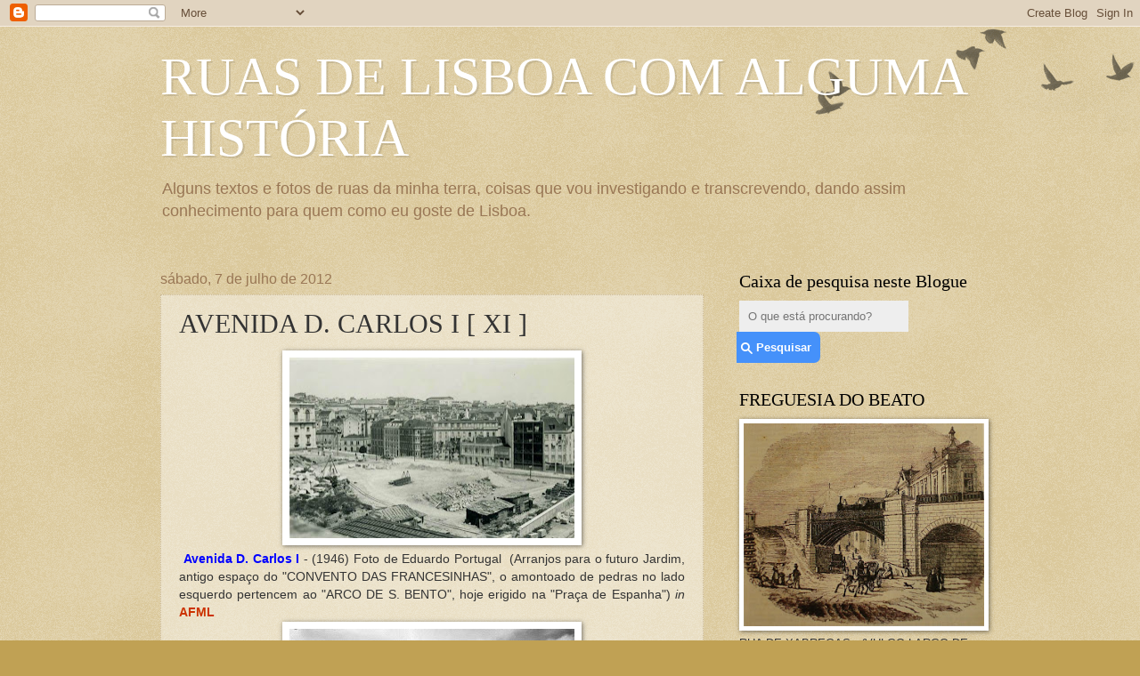

--- FILE ---
content_type: text/html; charset=UTF-8
request_url: https://aps-ruasdelisboacomhistria.blogspot.com/2012/07/avenida-d-carlos-i-xi.html
body_size: 27221
content:
<!DOCTYPE html>
<html class='v2' dir='ltr' lang='pt-PT'>
<head>
<link href='https://www.blogger.com/static/v1/widgets/335934321-css_bundle_v2.css' rel='stylesheet' type='text/css'/>
<meta content='width=1100' name='viewport'/>
<meta content='text/html; charset=UTF-8' http-equiv='Content-Type'/>
<meta content='blogger' name='generator'/>
<link href='https://aps-ruasdelisboacomhistria.blogspot.com/favicon.ico' rel='icon' type='image/x-icon'/>
<link href='https://aps-ruasdelisboacomhistria.blogspot.com/2012/07/avenida-d-carlos-i-xi.html' rel='canonical'/>
<link rel="alternate" type="application/atom+xml" title="RUAS DE LISBOA COM ALGUMA HISTÓRIA - Atom" href="https://aps-ruasdelisboacomhistria.blogspot.com/feeds/posts/default" />
<link rel="alternate" type="application/rss+xml" title="RUAS DE LISBOA COM ALGUMA HISTÓRIA - RSS" href="https://aps-ruasdelisboacomhistria.blogspot.com/feeds/posts/default?alt=rss" />
<link rel="service.post" type="application/atom+xml" title="RUAS DE LISBOA COM ALGUMA HISTÓRIA - Atom" href="https://www.blogger.com/feeds/2653860858284950370/posts/default" />

<link rel="alternate" type="application/atom+xml" title="RUAS DE LISBOA COM ALGUMA HISTÓRIA - Atom" href="https://aps-ruasdelisboacomhistria.blogspot.com/feeds/97268400040905577/comments/default" />
<!--Can't find substitution for tag [blog.ieCssRetrofitLinks]-->
<link href='https://blogger.googleusercontent.com/img/b/R29vZ2xl/AVvXsEjvr9m9iCIjGC-5ijek57nzBLWOuWmDwA-zORsNlHGV44hyphenhyphenp-f50xLspMqxFQwCZaP7j6IgDE-Xe3QW1iNyicaoqlfLaTkwLfDGDSGck8wWZD6E3vLbqo8Lo15mPKWtoK_HyebM2aveqBQP/s320/1-Jardim+das+Francesinhas+-+Terrenos+do+futuro+Jardim+das+Fran.jpg' rel='image_src'/>
<meta content='https://aps-ruasdelisboacomhistria.blogspot.com/2012/07/avenida-d-carlos-i-xi.html' property='og:url'/>
<meta content='AVENIDA D. CARLOS I [ XI ]' property='og:title'/>
<meta content='' property='og:description'/>
<meta content='https://blogger.googleusercontent.com/img/b/R29vZ2xl/AVvXsEjvr9m9iCIjGC-5ijek57nzBLWOuWmDwA-zORsNlHGV44hyphenhyphenp-f50xLspMqxFQwCZaP7j6IgDE-Xe3QW1iNyicaoqlfLaTkwLfDGDSGck8wWZD6E3vLbqo8Lo15mPKWtoK_HyebM2aveqBQP/w1200-h630-p-k-no-nu/1-Jardim+das+Francesinhas+-+Terrenos+do+futuro+Jardim+das+Fran.jpg' property='og:image'/>
<title>RUAS DE LISBOA COM ALGUMA HISTÓRIA: AVENIDA D. CARLOS I [ XI ]</title>
<style id='page-skin-1' type='text/css'><!--
/*
-----------------------------------------------
Blogger Template Style
Name:     Watermark
Designer: Blogger
URL:      www.blogger.com
----------------------------------------------- */
/* Use this with templates/1ktemplate-*.html */
/* Content
----------------------------------------------- */
body {
font: normal normal 14px Arial, Tahoma, Helvetica, FreeSans, sans-serif;
color: #333333;
background: #c0a154 url(https://resources.blogblog.com/blogblog/data/1kt/watermark/body_background_birds.png) repeat scroll top left;
}
html body .content-outer {
min-width: 0;
max-width: 100%;
width: 100%;
}
.content-outer {
font-size: 92%;
}
a:link {
text-decoration:none;
color: #cc3300;
}
a:visited {
text-decoration:none;
color: #993322;
}
a:hover {
text-decoration:underline;
color: #ff3300;
}
.body-fauxcolumns .cap-top {
margin-top: 30px;
background: transparent url(https://resources.blogblog.com/blogblog/data/1kt/watermark/body_overlay_birds.png) no-repeat scroll top right;
height: 121px;
}
.content-inner {
padding: 0;
}
/* Header
----------------------------------------------- */
.header-inner .Header .titlewrapper,
.header-inner .Header .descriptionwrapper {
padding-left: 20px;
padding-right: 20px;
}
.Header h1 {
font: normal normal 60px Georgia, Utopia, 'Palatino Linotype', Palatino, serif;
color: #ffffff;
text-shadow: 2px 2px rgba(0, 0, 0, .1);
}
.Header h1 a {
color: #ffffff;
}
.Header .description {
font-size: 140%;
color: #997755;
}
/* Tabs
----------------------------------------------- */
.tabs-inner .section {
margin: 0 20px;
}
.tabs-inner .PageList, .tabs-inner .LinkList, .tabs-inner .Labels {
margin-left: -11px;
margin-right: -11px;
background-color: transparent;
border-top: 0 solid #ffffff;
border-bottom: 0 solid #ffffff;
-moz-box-shadow: 0 0 0 rgba(0, 0, 0, .3);
-webkit-box-shadow: 0 0 0 rgba(0, 0, 0, .3);
-goog-ms-box-shadow: 0 0 0 rgba(0, 0, 0, .3);
box-shadow: 0 0 0 rgba(0, 0, 0, .3);
}
.tabs-inner .PageList .widget-content,
.tabs-inner .LinkList .widget-content,
.tabs-inner .Labels .widget-content {
margin: -3px -11px;
background: transparent none  no-repeat scroll right;
}
.tabs-inner .widget ul {
padding: 2px 25px;
max-height: 34px;
background: transparent none no-repeat scroll left;
}
.tabs-inner .widget li {
border: none;
}
.tabs-inner .widget li a {
display: inline-block;
padding: .25em 1em;
font: normal normal 20px Georgia, Utopia, 'Palatino Linotype', Palatino, serif;
color: #cc3300;
border-right: 1px solid #c0a154;
}
.tabs-inner .widget li:first-child a {
border-left: 1px solid #c0a154;
}
.tabs-inner .widget li.selected a, .tabs-inner .widget li a:hover {
color: #000000;
}
/* Headings
----------------------------------------------- */
h2 {
font: normal normal 20px Georgia, Utopia, 'Palatino Linotype', Palatino, serif;
color: #000000;
margin: 0 0 .5em;
}
h2.date-header {
font: normal normal 16px Arial, Tahoma, Helvetica, FreeSans, sans-serif;
color: #997755;
}
/* Main
----------------------------------------------- */
.main-inner .column-center-inner,
.main-inner .column-left-inner,
.main-inner .column-right-inner {
padding: 0 5px;
}
.main-outer {
margin-top: 0;
background: transparent none no-repeat scroll top left;
}
.main-inner {
padding-top: 30px;
}
.main-cap-top {
position: relative;
}
.main-cap-top .cap-right {
position: absolute;
height: 0;
width: 100%;
bottom: 0;
background: transparent none repeat-x scroll bottom center;
}
.main-cap-top .cap-left {
position: absolute;
height: 245px;
width: 280px;
right: 0;
bottom: 0;
background: transparent none no-repeat scroll bottom left;
}
/* Posts
----------------------------------------------- */
.post-outer {
padding: 15px 20px;
margin: 0 0 25px;
background: transparent url(https://resources.blogblog.com/blogblog/data/1kt/watermark/post_background_birds.png) repeat scroll top left;
_background-image: none;
border: dotted 1px #ccbb99;
-moz-box-shadow: 0 0 0 rgba(0, 0, 0, .1);
-webkit-box-shadow: 0 0 0 rgba(0, 0, 0, .1);
-goog-ms-box-shadow: 0 0 0 rgba(0, 0, 0, .1);
box-shadow: 0 0 0 rgba(0, 0, 0, .1);
}
h3.post-title {
font: normal normal 30px Georgia, Utopia, 'Palatino Linotype', Palatino, serif;
margin: 0;
}
.comments h4 {
font: normal normal 30px Georgia, Utopia, 'Palatino Linotype', Palatino, serif;
margin: 1em 0 0;
}
.post-body {
font-size: 105%;
line-height: 1.5;
position: relative;
}
.post-header {
margin: 0 0 1em;
color: #997755;
}
.post-footer {
margin: 10px 0 0;
padding: 10px 0 0;
color: #997755;
border-top: dashed 1px #777777;
}
#blog-pager {
font-size: 140%
}
#comments .comment-author {
padding-top: 1.5em;
border-top: dashed 1px #777777;
background-position: 0 1.5em;
}
#comments .comment-author:first-child {
padding-top: 0;
border-top: none;
}
.avatar-image-container {
margin: .2em 0 0;
}
/* Comments
----------------------------------------------- */
.comments .comments-content .icon.blog-author {
background-repeat: no-repeat;
background-image: url([data-uri]);
}
.comments .comments-content .loadmore a {
border-top: 1px solid #777777;
border-bottom: 1px solid #777777;
}
.comments .continue {
border-top: 2px solid #777777;
}
/* Widgets
----------------------------------------------- */
.widget ul, .widget #ArchiveList ul.flat {
padding: 0;
list-style: none;
}
.widget ul li, .widget #ArchiveList ul.flat li {
padding: .35em 0;
text-indent: 0;
border-top: dashed 1px #777777;
}
.widget ul li:first-child, .widget #ArchiveList ul.flat li:first-child {
border-top: none;
}
.widget .post-body ul {
list-style: disc;
}
.widget .post-body ul li {
border: none;
}
.widget .zippy {
color: #777777;
}
.post-body img, .post-body .tr-caption-container, .Profile img, .Image img,
.BlogList .item-thumbnail img {
padding: 5px;
background: #fff;
-moz-box-shadow: 1px 1px 5px rgba(0, 0, 0, .5);
-webkit-box-shadow: 1px 1px 5px rgba(0, 0, 0, .5);
-goog-ms-box-shadow: 1px 1px 5px rgba(0, 0, 0, .5);
box-shadow: 1px 1px 5px rgba(0, 0, 0, .5);
}
.post-body img, .post-body .tr-caption-container {
padding: 8px;
}
.post-body .tr-caption-container {
color: #333333;
}
.post-body .tr-caption-container img {
padding: 0;
background: transparent;
border: none;
-moz-box-shadow: 0 0 0 rgba(0, 0, 0, .1);
-webkit-box-shadow: 0 0 0 rgba(0, 0, 0, .1);
-goog-ms-box-shadow: 0 0 0 rgba(0, 0, 0, .1);
box-shadow: 0 0 0 rgba(0, 0, 0, .1);
}
/* Footer
----------------------------------------------- */
.footer-outer {
color:#ccbb99;
background: #330000 url(https://resources.blogblog.com/blogblog/data/1kt/watermark/body_background_navigator.png) repeat scroll top left;
}
.footer-outer a {
color: #ff7755;
}
.footer-outer a:visited {
color: #dd5533;
}
.footer-outer a:hover {
color: #ff9977;
}
.footer-outer .widget h2 {
color: #eeddbb;
}
/* Mobile
----------------------------------------------- */
body.mobile  {
background-size: 100% auto;
}
.mobile .body-fauxcolumn-outer {
background: transparent none repeat scroll top left;
}
html .mobile .mobile-date-outer {
border-bottom: none;
background: transparent url(https://resources.blogblog.com/blogblog/data/1kt/watermark/post_background_birds.png) repeat scroll top left;
_background-image: none;
margin-bottom: 10px;
}
.mobile .main-inner .date-outer {
padding: 0;
}
.mobile .main-inner .date-header {
margin: 10px;
}
.mobile .main-cap-top {
z-index: -1;
}
.mobile .content-outer {
font-size: 100%;
}
.mobile .post-outer {
padding: 10px;
}
.mobile .main-cap-top .cap-left {
background: transparent none no-repeat scroll bottom left;
}
.mobile .body-fauxcolumns .cap-top {
margin: 0;
}
.mobile-link-button {
background: transparent url(https://resources.blogblog.com/blogblog/data/1kt/watermark/post_background_birds.png) repeat scroll top left;
}
.mobile-link-button a:link, .mobile-link-button a:visited {
color: #cc3300;
}
.mobile-index-date .date-header {
color: #997755;
}
.mobile-index-contents {
color: #333333;
}
.mobile .tabs-inner .section {
margin: 0;
}
.mobile .tabs-inner .PageList {
margin-left: 0;
margin-right: 0;
}
.mobile .tabs-inner .PageList .widget-content {
margin: 0;
color: #000000;
background: transparent url(https://resources.blogblog.com/blogblog/data/1kt/watermark/post_background_birds.png) repeat scroll top left;
}
.mobile .tabs-inner .PageList .widget-content .pagelist-arrow {
border-left: 1px solid #c0a154;
}

--></style>
<style id='template-skin-1' type='text/css'><!--
body {
min-width: 960px;
}
.content-outer, .content-fauxcolumn-outer, .region-inner {
min-width: 960px;
max-width: 960px;
_width: 960px;
}
.main-inner .columns {
padding-left: 0;
padding-right: 310px;
}
.main-inner .fauxcolumn-center-outer {
left: 0;
right: 310px;
/* IE6 does not respect left and right together */
_width: expression(this.parentNode.offsetWidth -
parseInt("0") -
parseInt("310px") + 'px');
}
.main-inner .fauxcolumn-left-outer {
width: 0;
}
.main-inner .fauxcolumn-right-outer {
width: 310px;
}
.main-inner .column-left-outer {
width: 0;
right: 100%;
margin-left: -0;
}
.main-inner .column-right-outer {
width: 310px;
margin-right: -310px;
}
#layout {
min-width: 0;
}
#layout .content-outer {
min-width: 0;
width: 800px;
}
#layout .region-inner {
min-width: 0;
width: auto;
}
body#layout div.add_widget {
padding: 8px;
}
body#layout div.add_widget a {
margin-left: 32px;
}
--></style>
<link href='https://www.blogger.com/dyn-css/authorization.css?targetBlogID=2653860858284950370&amp;zx=b5997949-6e22-49e4-a0a2-923be81d5440' media='none' onload='if(media!=&#39;all&#39;)media=&#39;all&#39;' rel='stylesheet'/><noscript><link href='https://www.blogger.com/dyn-css/authorization.css?targetBlogID=2653860858284950370&amp;zx=b5997949-6e22-49e4-a0a2-923be81d5440' rel='stylesheet'/></noscript>
<meta name='google-adsense-platform-account' content='ca-host-pub-1556223355139109'/>
<meta name='google-adsense-platform-domain' content='blogspot.com'/>

</head>
<body class='loading variant-birds'>
<div class='navbar section' id='navbar' name='Navbar'><div class='widget Navbar' data-version='1' id='Navbar1'><script type="text/javascript">
    function setAttributeOnload(object, attribute, val) {
      if(window.addEventListener) {
        window.addEventListener('load',
          function(){ object[attribute] = val; }, false);
      } else {
        window.attachEvent('onload', function(){ object[attribute] = val; });
      }
    }
  </script>
<div id="navbar-iframe-container"></div>
<script type="text/javascript" src="https://apis.google.com/js/platform.js"></script>
<script type="text/javascript">
      gapi.load("gapi.iframes:gapi.iframes.style.bubble", function() {
        if (gapi.iframes && gapi.iframes.getContext) {
          gapi.iframes.getContext().openChild({
              url: 'https://www.blogger.com/navbar/2653860858284950370?po\x3d97268400040905577\x26origin\x3dhttps://aps-ruasdelisboacomhistria.blogspot.com',
              where: document.getElementById("navbar-iframe-container"),
              id: "navbar-iframe"
          });
        }
      });
    </script><script type="text/javascript">
(function() {
var script = document.createElement('script');
script.type = 'text/javascript';
script.src = '//pagead2.googlesyndication.com/pagead/js/google_top_exp.js';
var head = document.getElementsByTagName('head')[0];
if (head) {
head.appendChild(script);
}})();
</script>
</div></div>
<div class='body-fauxcolumns'>
<div class='fauxcolumn-outer body-fauxcolumn-outer'>
<div class='cap-top'>
<div class='cap-left'></div>
<div class='cap-right'></div>
</div>
<div class='fauxborder-left'>
<div class='fauxborder-right'></div>
<div class='fauxcolumn-inner'>
</div>
</div>
<div class='cap-bottom'>
<div class='cap-left'></div>
<div class='cap-right'></div>
</div>
</div>
</div>
<div class='content'>
<div class='content-fauxcolumns'>
<div class='fauxcolumn-outer content-fauxcolumn-outer'>
<div class='cap-top'>
<div class='cap-left'></div>
<div class='cap-right'></div>
</div>
<div class='fauxborder-left'>
<div class='fauxborder-right'></div>
<div class='fauxcolumn-inner'>
</div>
</div>
<div class='cap-bottom'>
<div class='cap-left'></div>
<div class='cap-right'></div>
</div>
</div>
</div>
<div class='content-outer'>
<div class='content-cap-top cap-top'>
<div class='cap-left'></div>
<div class='cap-right'></div>
</div>
<div class='fauxborder-left content-fauxborder-left'>
<div class='fauxborder-right content-fauxborder-right'></div>
<div class='content-inner'>
<header>
<div class='header-outer'>
<div class='header-cap-top cap-top'>
<div class='cap-left'></div>
<div class='cap-right'></div>
</div>
<div class='fauxborder-left header-fauxborder-left'>
<div class='fauxborder-right header-fauxborder-right'></div>
<div class='region-inner header-inner'>
<div class='header section' id='header' name='Cabeçalho'><div class='widget Header' data-version='1' id='Header1'>
<div id='header-inner'>
<div class='titlewrapper'>
<h1 class='title'>
<a href='https://aps-ruasdelisboacomhistria.blogspot.com/'>
RUAS DE LISBOA COM ALGUMA HISTÓRIA
</a>
</h1>
</div>
<div class='descriptionwrapper'>
<p class='description'><span>Alguns textos e fotos de ruas da minha terra, coisas que vou investigando e transcrevendo, dando assim conhecimento para quem como eu goste de Lisboa.</span></p>
</div>
</div>
</div></div>
</div>
</div>
<div class='header-cap-bottom cap-bottom'>
<div class='cap-left'></div>
<div class='cap-right'></div>
</div>
</div>
</header>
<div class='tabs-outer'>
<div class='tabs-cap-top cap-top'>
<div class='cap-left'></div>
<div class='cap-right'></div>
</div>
<div class='fauxborder-left tabs-fauxborder-left'>
<div class='fauxborder-right tabs-fauxborder-right'></div>
<div class='region-inner tabs-inner'>
<div class='tabs no-items section' id='crosscol' name='Entre colunas'></div>
<div class='tabs no-items section' id='crosscol-overflow' name='Cross-Column 2'></div>
</div>
</div>
<div class='tabs-cap-bottom cap-bottom'>
<div class='cap-left'></div>
<div class='cap-right'></div>
</div>
</div>
<div class='main-outer'>
<div class='main-cap-top cap-top'>
<div class='cap-left'></div>
<div class='cap-right'></div>
</div>
<div class='fauxborder-left main-fauxborder-left'>
<div class='fauxborder-right main-fauxborder-right'></div>
<div class='region-inner main-inner'>
<div class='columns fauxcolumns'>
<div class='fauxcolumn-outer fauxcolumn-center-outer'>
<div class='cap-top'>
<div class='cap-left'></div>
<div class='cap-right'></div>
</div>
<div class='fauxborder-left'>
<div class='fauxborder-right'></div>
<div class='fauxcolumn-inner'>
</div>
</div>
<div class='cap-bottom'>
<div class='cap-left'></div>
<div class='cap-right'></div>
</div>
</div>
<div class='fauxcolumn-outer fauxcolumn-left-outer'>
<div class='cap-top'>
<div class='cap-left'></div>
<div class='cap-right'></div>
</div>
<div class='fauxborder-left'>
<div class='fauxborder-right'></div>
<div class='fauxcolumn-inner'>
</div>
</div>
<div class='cap-bottom'>
<div class='cap-left'></div>
<div class='cap-right'></div>
</div>
</div>
<div class='fauxcolumn-outer fauxcolumn-right-outer'>
<div class='cap-top'>
<div class='cap-left'></div>
<div class='cap-right'></div>
</div>
<div class='fauxborder-left'>
<div class='fauxborder-right'></div>
<div class='fauxcolumn-inner'>
</div>
</div>
<div class='cap-bottom'>
<div class='cap-left'></div>
<div class='cap-right'></div>
</div>
</div>
<!-- corrects IE6 width calculation -->
<div class='columns-inner'>
<div class='column-center-outer'>
<div class='column-center-inner'>
<div class='main section' id='main' name='Principal'><div class='widget Blog' data-version='1' id='Blog1'>
<div class='blog-posts hfeed'>

          <div class="date-outer">
        
<h2 class='date-header'><span>sábado, 7 de julho de 2012</span></h2>

          <div class="date-posts">
        
<div class='post-outer'>
<div class='post hentry uncustomized-post-template' itemprop='blogPost' itemscope='itemscope' itemtype='http://schema.org/BlogPosting'>
<meta content='https://blogger.googleusercontent.com/img/b/R29vZ2xl/AVvXsEjvr9m9iCIjGC-5ijek57nzBLWOuWmDwA-zORsNlHGV44hyphenhyphenp-f50xLspMqxFQwCZaP7j6IgDE-Xe3QW1iNyicaoqlfLaTkwLfDGDSGck8wWZD6E3vLbqo8Lo15mPKWtoK_HyebM2aveqBQP/s320/1-Jardim+das+Francesinhas+-+Terrenos+do+futuro+Jardim+das+Fran.jpg' itemprop='image_url'/>
<meta content='2653860858284950370' itemprop='blogId'/>
<meta content='97268400040905577' itemprop='postId'/>
<a name='97268400040905577'></a>
<h3 class='post-title entry-title' itemprop='name'>
AVENIDA D. CARLOS I [ XI ]
</h3>
<div class='post-header'>
<div class='post-header-line-1'></div>
</div>
<div class='post-body entry-content' id='post-body-97268400040905577' itemprop='description articleBody'>
<div class="separator" style="clear: both; text-align: center;">
<a href="https://blogger.googleusercontent.com/img/b/R29vZ2xl/AVvXsEjvr9m9iCIjGC-5ijek57nzBLWOuWmDwA-zORsNlHGV44hyphenhyphenp-f50xLspMqxFQwCZaP7j6IgDE-Xe3QW1iNyicaoqlfLaTkwLfDGDSGck8wWZD6E3vLbqo8Lo15mPKWtoK_HyebM2aveqBQP/s1600/1-Jardim+das+Francesinhas+-+Terrenos+do+futuro+Jardim+das+Fran.jpg" imageanchor="1" style="margin-left: 1em; margin-right: 1em;"><img border="0" height="203" src="https://blogger.googleusercontent.com/img/b/R29vZ2xl/AVvXsEjvr9m9iCIjGC-5ijek57nzBLWOuWmDwA-zORsNlHGV44hyphenhyphenp-f50xLspMqxFQwCZaP7j6IgDE-Xe3QW1iNyicaoqlfLaTkwLfDGDSGck8wWZD6E3vLbqo8Lo15mPKWtoK_HyebM2aveqBQP/s320/1-Jardim+das+Francesinhas+-+Terrenos+do+futuro+Jardim+das+Fran.jpg" width="320" /></a></div>
<div style="text-align: justify;">
&nbsp;<b><span style="color: blue;">Avenida D. Carlos I</span></b> - (1946) Foto de Eduardo Portugal &nbsp;(Arranjos para o futuro Jardim, antigo espaço do "CONVENTO DAS FRANCESINHAS", o amontoado de pedras no lado esquerdo pertencem ao "ARCO DE S. BENTO", hoje erigido na "Praça de Espanha")<i> in</i> <b><a href="http://arquivomunicipal.cm-lisboa.pt/default.asp?s=12079">AFML</a></b></div>
<div class="separator" style="clear: both; text-align: center;">
<a href="https://blogger.googleusercontent.com/img/b/R29vZ2xl/AVvXsEhoDzzDe90WRgPaF9nV7ZScrDHM06dpiUlnP11JaJubQYI87C9oR6n-Ds_6bTTzHygY4DCTDpu_3oG2LPP7UN8_8SF7lpbLz7YuvHWs2SUQC7EJS3gaURM2WjoWxvMdhupDXeleNU7uWeom/s1600/2-B086482.jpg" imageanchor="1" style="margin-left: 1em; margin-right: 1em;"><img border="0" height="206" src="https://blogger.googleusercontent.com/img/b/R29vZ2xl/AVvXsEhoDzzDe90WRgPaF9nV7ZScrDHM06dpiUlnP11JaJubQYI87C9oR6n-Ds_6bTTzHygY4DCTDpu_3oG2LPP7UN8_8SF7lpbLz7YuvHWs2SUQC7EJS3gaURM2WjoWxvMdhupDXeleNU7uWeom/s320/2-B086482.jpg" width="320" /></a></div>
<div style="text-align: justify;">
&nbsp;<b><span style="color: blue;">Avenida D. Carlos I </span></b>- (c. de 1959) Foto de António Passaporte ("A Família", grupo escultórico no "Jardim das Francesinhas", da autoria de "Leopoldo de Almeida")<i> in</i> <b><a href="http://arquivomunicipal.cm-lisboa.pt/default.asp?s=12079">AFML</a></b></div>
<div class="separator" style="clear: both; text-align: center;">
<a href="https://blogger.googleusercontent.com/img/b/R29vZ2xl/AVvXsEgg9fuQxb-DL8LKdYB_HzQg-6F0DBNWQJj4xXj88MBttG-6W8HGs7UWNGcPZEMvNvum95a_xsPcQkw-iim1_-iZDCGqpBn0-hSR25FvmmhNgzSROOo66BbcBvQ9FkBrfP9D8q407wN5_79U/s1600/3-A28136.jpg" imageanchor="1" style="margin-left: 1em; margin-right: 1em;"><img border="0" height="221" src="https://blogger.googleusercontent.com/img/b/R29vZ2xl/AVvXsEgg9fuQxb-DL8LKdYB_HzQg-6F0DBNWQJj4xXj88MBttG-6W8HGs7UWNGcPZEMvNvum95a_xsPcQkw-iim1_-iZDCGqpBn0-hSR25FvmmhNgzSROOo66BbcBvQ9FkBrfP9D8q407wN5_79U/s320/3-A28136.jpg" width="320" /></a></div>
<div style="text-align: justify;">
<b><span style="color: blue;">&nbsp;Avenida D. Carlos I </span></b>- (1959) Foto de Fernando Manuel Jesus Matias - ("Esquadra da PSP" na "Rua das Francesinhas" antigo caminho novo, ocupava sensivelmente a zona da actual entrada do ISEG)<i> in</i> <b><a href="http://arquivomunicipal.cm-lisboa.pt/default.asp?s=12079">AFML</a></b></div>
<div class="separator" style="clear: both; text-align: center;">
<a href="https://blogger.googleusercontent.com/img/b/R29vZ2xl/AVvXsEjOz_u7Hu-9YXzXp05CDO61TeqfbMS6RrE5i02ZKtjFxiFytpzWNHQfedTOXUiZ8jsgLg8VIJVhH0zifssXCnOyoVC6RivxHcLqzphd-fnE9huQ3qheRb0lK9TylfZhT9Y_nwyws_TiE259/s1600/4-RUADOQ~2.JPG" imageanchor="1" style="margin-left: 1em; margin-right: 1em;"><img border="0" height="221" src="https://blogger.googleusercontent.com/img/b/R29vZ2xl/AVvXsEjOz_u7Hu-9YXzXp05CDO61TeqfbMS6RrE5i02ZKtjFxiFytpzWNHQfedTOXUiZ8jsgLg8VIJVhH0zifssXCnOyoVC6RivxHcLqzphd-fnE9huQ3qheRb0lK9TylfZhT9Y_nwyws_TiE259/s320/4-RUADOQ~2.JPG" width="320" /></a></div>
<div style="text-align: justify;">
<b><span style="color: blue;">Avenida D. Carlos I</span></b> - (depois de 1949) Foto de autor não identificado (Antigos edifícios da "Direcção Geral de Saúde" nos terrenos da cerca do "Convento das Francesinhas" ao fundo o Jardim e a "Assembleia da República")<i> in</i> <b><a href="http://www.jf-lapa.pt/site/galeria_imagens.asp?folder=rua_do_quelhas">JUNTA DE FREGUESIA DA LAPA</a></b></div>
<div style="text-align: justify;">
<br /></div>
<div style="text-align: justify;">
<b>(CONTINUAÇÃO) - AVENIDA D. CARLOS I [ XI ]</b></div>
<div style="text-align: justify;">
<br /></div>
<div style="text-align: justify;">
<b><span style="color: blue; font-size: large;">&#171;O CONVENTO DAS FRANCESINHAS ( 2 )&#187;</span></b></div>
<div style="text-align: justify;">
<br /></div>
<div style="text-align: justify;">
Em 24 de Março de 1668 na sentença da anulação do matrimónio é lida a pronúncia a seu favor, assim no dia 27 do mesmo mês era celebrado um novo casamento, desta vez com o seu cunhado <b>(D. PEDRO II),</b> na<b> &#171;IGREJA DA ESPERANÇA</b>&#187; e, seu primeiro marido partia para o exílio na &#171;<b>ILHA TERCEIRA&#187; AÇORES.</b></div>
<div style="text-align: justify;">
A rainha adoecera gravemente em 1683, morrendo três meses depois de &#171;<b>D. AFONSO VI</b>&#187;.</div>
<div style="text-align: justify;">
Foi sepultada no convento que fundou, seguindo-lhe sua filha a princesa &#171;<b>D. ISABEL LUÍSA</b>&#187; que falecera solteira aos 21 anos de idade, no &#171;<b>PAÇO DA RIBEIRA</b>&#187; em 1690.</div>
<div style="text-align: justify;">
Depois da extinção das &#171;<b>ORDENS RELIGIOSAS</b>&#187; em 1834 e após a morte da última religiosa, madre &#171;<b>HENRIQUETA MARIA DA CONCEIÇÃO</b>&#187;, foi o Convento extinto em 1890. Já bastante arruinado o &#171;<b>CONVENTO DAS FRANCESINHAS</b>&#187;, serviu de <b>ASILO</b> para "<b>COSTUREIRAS E CRIADAS DE SERVIR</b>", que mereceram os cuidados da &#171;<b>VISCONDESSA DE CARVALHO</b>&#187;, que morava ali bem perto na &#171;<b>RUA DOS INDUSTRIAIS&#187;.</b></div>
<div style="text-align: justify;">
Com a implantação da <b>REPÚBLICA</b> em 1910 as ocupantes do <b>Convento</b> foram desalojadas e saíram escoltadas por soldados e populares. O Convento, que já apresentava grande ruína, começou a cair aos bocados depois dessa data. Uma parte dos seus restos arquitectónicos foi parar ao &#171;<b><a href="http://www.ipmuseus.pt/pt-PT/rpm/museus_rpm/associacoes_rpm/ContentDetail.aspx?id=1235">MUSEU ARQUEOLÓGICO DO CARMO</a></b>&#187;. O recheio da Igreja foi distribuído por várias casas de oração, com excepção daquilo que foi furtado ou extraviado.</div>
<div style="text-align: justify;">
O terreno foi terraplanado com entulho, perante o olhar estarrecido dos transeuntes mais curiosos. Diz-se que quando os operários se demoravam a demolir as importantes e grossas paredes do <b>CONVENTO</b> , ficavam ao relento "<b><i>Capelas de Talha</i></b>", "<b><i>Frescos</i></b>" quase intactos. As sepulturas eram profanadas, os esqueletos estavam visíveis. Quem se aproximava do local podia ver homens a vasculhar entre as ossadas, na procura de alguma moeda de ouro. Este espectáculo ainda durou quase um ano, até a edilidade deixar tudo limpo, embora ao abandono. Nessa época o povo que passava pelo local tinha o costuma de se benzer, lembravam que o resultado daquela desgraça era motivada pela odiada &#171;<b>MARIA FRANCISCA ISABEL DE SABÓIA</b>&#187;.</div>
<div style="text-align: justify;">
Em 1912 os restos mortais de &#171;<b>MARIA FRANCISCA</b>&#187; eram transladados para o &#171;<b>PANTEÃO</b> <b>DE S. VICENTE DE FORA</b>&#187;.</div>
<div style="text-align: justify;">
Na cerca do Convento esteve instalado o &#171;<b>PARQUE SANITÁRIO</b>&#187; (antigo Posto de Desinfecção), junto de uma rua chamada &#171;<b>CAMINHO NOVO</b>&#187; (hoje <b>RUA DAS</b> <b>FRANCESINHAS)</b>, foram também construídos prédios de rendimento e uma esquadra da "<b>P.S.P</b>.". &nbsp;</div>
<div style="text-align: justify;">
Entregues os despojos do Convento o local das suas antigas &nbsp;instalações ficou desaproveitado até ao início dos anos 30 do século XX.</div>
<div style="text-align: justify;">
Em 1935 era instalado no local a &#171;<b><span style="color: blue;">LISBOA ANTIGA</span></b>&#187; de &#171;<b>GUSTAVO DE MATOS</b> <b>SEQUEIRA</b>&#187; de que no próximo capitulo iremos falar.</div>
<div style="text-align: justify;">
Só mais tarde se desenhou e &nbsp;construiu o &#171;<b><a href="http://www.jf-lapa.pt/site/pagina.asp?nome=jardim_francesinhas">JARDIM DAS FRANCESINHAS</a></b>&#187; ou &#171;<b>JARDIM LISBOA ANTIGA</b>&#187;. Neste Jardim podemos apreciar a peça &#171;A FAMÍLIA&#187;, grupo escultórico da autoria de &#171;<b>LEOPOLDO DE ALMEIDA</b>&#187;, peça executada em mármore, o plinto foi construído em calcário lioz, tendo sido inaugurado no ano de 1949.</div>
<div style="text-align: justify;">
Os terrenos do antigo Convento e sua cerca foram ocupados (conforme já nos referimos); por um &#171;<b>JARDIM</b>&#187;, serviços do &#171;<b>MINISTÉRIO DA SAÚDE</b>&#187; e uma esquadra de Polícia. A esquadra foi desactivada, a &#171;<i><b>Unidade de Saúde das Francesinhas</b></i>&#187; encerrou em 25 de Janeiro de 1993, ambas foram substituídas por dois &nbsp;edifícios das novas instalações do <b><a href="http://pt.wikipedia.org/wiki/Instituto_Superior_de_Economia_e_Gest%C3%A3o">&#171;ISEG-INSTITUTO SUPERIOR DE ECONOMIA E GESTÃO&#187;.</a></b></div>
<div style="text-align: justify;">
<br /></div>
<div style="text-align: justify;">
<b>(CONTINUA) - (PRÓXIMO) - &#171;AVENIDA D. CARLOS I [ XII ] - A "LISBOA ANTIGA"&#187; &nbsp;</b></div>
<div style="text-align: justify;">
<br /></div>
<div style="text-align: justify;">
<br /></div>
<div style='clear: both;'></div>
</div>
<div class='post-footer'>
<div class='post-footer-line post-footer-line-1'>
<span class='post-author vcard'>
Publicada por
<span class='fn' itemprop='author' itemscope='itemscope' itemtype='http://schema.org/Person'>
<meta content='https://www.blogger.com/profile/05243427277154194603' itemprop='url'/>
<a class='g-profile' href='https://www.blogger.com/profile/05243427277154194603' rel='author' title='author profile'>
<span itemprop='name'>APS</span>
</a>
</span>
</span>
<span class='post-timestamp'>
à(s)
<meta content='https://aps-ruasdelisboacomhistria.blogspot.com/2012/07/avenida-d-carlos-i-xi.html' itemprop='url'/>
<a class='timestamp-link' href='https://aps-ruasdelisboacomhistria.blogspot.com/2012/07/avenida-d-carlos-i-xi.html' rel='bookmark' title='permanent link'><abbr class='published' itemprop='datePublished' title='2012-07-07T16:57:00+01:00'>16:57</abbr></a>
</span>
<span class='post-comment-link'>
</span>
<span class='post-icons'>
<span class='item-control blog-admin pid-164650613'>
<a href='https://www.blogger.com/post-edit.g?blogID=2653860858284950370&postID=97268400040905577&from=pencil' title='Editar mensagem'>
<img alt='' class='icon-action' height='18' src='https://resources.blogblog.com/img/icon18_edit_allbkg.gif' width='18'/>
</a>
</span>
</span>
<div class='post-share-buttons goog-inline-block'>
</div>
</div>
<div class='post-footer-line post-footer-line-2'>
<span class='post-labels'>
</span>
</div>
<div class='post-footer-line post-footer-line-3'>
<span class='post-location'>
</span>
</div>
</div>
</div>
<div class='comments' id='comments'>
<a name='comments'></a>
<h4>Sem comentários:</h4>
<div id='Blog1_comments-block-wrapper'>
<dl class='avatar-comment-indent' id='comments-block'>
</dl>
</div>
<p class='comment-footer'>
<a href='https://www.blogger.com/comment/fullpage/post/2653860858284950370/97268400040905577' onclick=''>Enviar um comentário</a>
</p>
</div>
</div>

        </div></div>
      
</div>
<div class='blog-pager' id='blog-pager'>
<span id='blog-pager-newer-link'>
<a class='blog-pager-newer-link' href='https://aps-ruasdelisboacomhistria.blogspot.com/2012/07/avenida-d-carlos-i-xii.html' id='Blog1_blog-pager-newer-link' title='Mensagem mais recente'>Mensagem mais recente</a>
</span>
<span id='blog-pager-older-link'>
<a class='blog-pager-older-link' href='https://aps-ruasdelisboacomhistria.blogspot.com/2012/07/avenida-d-carlos-i-x.html' id='Blog1_blog-pager-older-link' title='Mensagem antiga'>Mensagem antiga</a>
</span>
<a class='home-link' href='https://aps-ruasdelisboacomhistria.blogspot.com/'>Página inicial</a>
</div>
<div class='clear'></div>
<div class='post-feeds'>
<div class='feed-links'>
Subscrever:
<a class='feed-link' href='https://aps-ruasdelisboacomhistria.blogspot.com/feeds/97268400040905577/comments/default' target='_blank' type='application/atom+xml'>Enviar feedback (Atom)</a>
</div>
</div>
</div></div>
</div>
</div>
<div class='column-left-outer'>
<div class='column-left-inner'>
<aside>
</aside>
</div>
</div>
<div class='column-right-outer'>
<div class='column-right-inner'>
<aside>
<div class='sidebar section' id='sidebar-right-1'><div class='widget HTML' data-version='1' id='HTML2'>
<h2 class='title'>Caixa de pesquisa neste Blogue</h2>
<div class='widget-content'>
<style type="text/css">
#pesquisafsm-caixa {
background: #eee; padding:10px; border:0 none; width:170px;
}
#pesquisafsm-botao {
border: 1px solid #222;
color: #eee; 
background: url(https://lh3.googleusercontent.com/blogger_img_proxy/AEn0k_u7r99SRqZu3L0JFd3D-3uft7GA9q0mqTRJwE22erBZDSJGfRZAo7S3HoAxNrkdLTEf8zr1_voWNyVow6awolZlZw=s0-d) no-repeat left #4591fa;
margin-left: -3px;
color:#fff;
font: 'trebuchet ms', trebuchet;
padding:10px 10px 10px 22px;
border:0 none;
font-weight:bold;
border-top-right-radius: 7px;
border-bottom-right-radius: 7px;
}
#pesquisafsm-botao:hover {
cursor: pointer;
background:  url(https://lh3.googleusercontent.com/blogger_img_proxy/AEn0k_u7r99SRqZu3L0JFd3D-3uft7GA9q0mqTRJwE22erBZDSJGfRZAo7S3HoAxNrkdLTEf8zr1_voWNyVow6awolZlZw=s0-d) no-repeat left #2375E6;
}
</style>
<form action="/search" id="searchthis" method="get" style="display: inline;">
<input id="pesquisafsm-caixa" name="q" placeholder="O que está procurando?" size="40" type="text" /> <input id="pesquisafsm-botao" type="submit" value="Pesquisar" /> </form>
</div>
<div class='clear'></div>
</div><div class='widget Image' data-version='1' id='Image1'>
<h2>FREGUESIA DO BEATO</h2>
<div class='widget-content'>
<a href='http://aps-ruasdelisboacomhistria.blogspot.com'>
<img alt='FREGUESIA DO BEATO' height='270' id='Image1_img' src='https://blogger.googleusercontent.com/img/b/R29vZ2xl/AVvXsEhJBRoDZngdy9GHxDtxDWF1cM4ODJDCGlYN7wCCRu7SzEiqI1pk0NKmADZ10t2Tk-FNnKSqP87quT3zXo28wKmOtCBYx-RXS2uKn9sEU5cxhKBw3Vgf-yNp8ukxWoaO820xSmnrsQOHiIg/s320/7-imagensXabregas054.jpg' width='320'/>
</a>
<br/>
<span class='caption'>RUA DE XABREGAS - (VULGO LARGO DE XABREGAS) "VIADUTO DE XABREGAS" do "CAMINHO DE FERRO DO LESTE" -  Gravura em madeira de João Maria Batista Coelho e Desenho de Manuel Maria Bordalo Pinheiro, publicado no &#171;ARCHIVO PITTORESCO&#187; ANO I - 1857.</span>
</div>
<div class='clear'></div>
</div><div class='widget Image' data-version='1' id='Image32'>
<div class='widget-content'>
<a href='http://aps-ruasdelisboacomhistria.blogspot.com'>
<img alt='' height='104' id='Image32_img' src='https://blogger.googleusercontent.com/img/b/R29vZ2xl/AVvXsEht6cYZLxmFnjFPVju8jeXIoDIhWuuL2vtHwL4mZ3E4mi2-qE1Liup9Fpzh4KvwmWjBUnZtZI8OOc8J2XKo5GCjwkN-T9qJwTGpY1qz8w3FEdkdOVwxVGL0OLFVnVL3gPfw5fpLqvLVld0/s350/acordonaoblogue300.jpg' width='250'/>
</a>
<br/>
</div>
<div class='clear'></div>
</div><div class='widget Profile' data-version='1' id='Profile1'>
<h2>Acerca de mim</h2>
<div class='widget-content'>
<a href='https://www.blogger.com/profile/05243427277154194603'><img alt='A minha foto' class='profile-img' height='80' src='//blogger.googleusercontent.com/img/b/R29vZ2xl/AVvXsEhvPQixx5PEbi4ZIhif5IfgAUu168K2T38vCMOHgrQOcdvmMrcZ-LMRZUUtmbOoQIIIMjnZy07F7_2Q3FkWSoBos-MKGEe9cf0ZnMisAnSIS-3hnDaWfqVdS-bBXcT9Kw/s113/aps031a20.JPG' width='80'/></a>
<dl class='profile-datablock'>
<dt class='profile-data'>
<a class='profile-name-link g-profile' href='https://www.blogger.com/profile/05243427277154194603' rel='author' style='background-image: url(//www.blogger.com/img/logo-16.png);'>
APS
</a>
</dt>
<dd class='profile-data'>Junto ao mar, Grande Lisboa, Portugal</dd>
</dl>
<a class='profile-link' href='https://www.blogger.com/profile/05243427277154194603' rel='author'>Ver o meu perfil completo</a>
<div class='clear'></div>
</div>
</div><div class='widget BlogList' data-version='1' id='BlogList1'>
<h2 class='title'>A minha Lista de blogues</h2>
<div class='widget-content'>
<div class='blog-list-container' id='BlogList1_container'>
<ul id='BlogList1_blogs'>
<li style='display: block;'>
<div class='blog-icon'>
<img data-lateloadsrc='https://lh3.googleusercontent.com/blogger_img_proxy/AEn0k_taL0Qph-MIT0n5Jonv-jmkR0F43dOCV85EA6vlZwhJtTzAT2Ytr7FhTTUQOPiMJvWMYWMmhfZTXMreJO6ic_hl65OncCuhC22xxibc=s16-w16-h16' height='16' width='16'/>
</div>
<div class='blog-content'>
<div class='blog-title'>
<a href='https://gasolim.blogs.sapo.pt/' target='_blank'>
H Gasolim Ultramarino</a>
</div>
<div class='item-content'>
<span class='item-title'>
<a href='https://gasolim.blogs.sapo.pt/btodas-as-portuguesas-e-todos-os-2268553' target='_blank'>
Todas as portuguesas e todos os portugueses
</a>
</span>
<div class='item-time'>
Há 7 horas
</div>
</div>
</div>
<div style='clear: both;'></div>
</li>
<li style='display: block;'>
<div class='blog-icon'>
<img data-lateloadsrc='https://lh3.googleusercontent.com/blogger_img_proxy/AEn0k_uiUn7fHIfp1PBfSfpe_e64W5wAOo3T5-RcqICnboIEKZrQ_KL5JJxSdf60V1p9gcaofc2agdJC2HCAtETztGHj7lPg0Oz-Ei9_iJuFSYE=s16-w16-h16' height='16' width='16'/>
</div>
<div class='blog-content'>
<div class='blog-title'>
<a href='http://diasquevoam.blogspot.com/' target='_blank'>
Dias que Voam</a>
</div>
<div class='item-content'>
<div class='item-thumbnail'>
<a href='http://diasquevoam.blogspot.com/' target='_blank'>
<img alt='' border='0' height='72' src='https://blogger.googleusercontent.com/img/a/AVvXsEhnLr2nlbjXHz6DPbTmX35w4XScwWgJb6KG3d10euBt2TG9b1WsA5t1W3LagRZb_7CeG4Z-n__eeYFFf6vzWYWIan-v84OX_9lrZ1wrE33UqWS6ZwJnFq4xtsec4Ctp0_g8LQkvIo5BOn4LlntdPgCWJpqR8t_pzr60cPcT_qU9GkWWks9DOJ4lhQ=s72-c' width='72'/>
</a>
</div>
<span class='item-title'>
<a href='http://diasquevoam.blogspot.com/2026/01/han-kang-e-memorias-do-massacre-de.html' target='_blank'>
han kang e a memórias do massacre de gwangju
</a>
</span>
<div class='item-time'>
Há 16 horas
</div>
</div>
</div>
<div style='clear: both;'></div>
</li>
<li style='display: block;'>
<div class='blog-icon'>
<img data-lateloadsrc='https://lh3.googleusercontent.com/blogger_img_proxy/AEn0k_uPzHXN-WxudfFODgXNI931MK6JgPOIjqFXysU-0VP3iP7feco7XztEOmjuaTQRtLz-KzGqFRSxiazLErB2VR0ymbqU_valEUbB3waQ6su9q4w_QAM=s16-w16-h16' height='16' width='16'/>
</div>
<div class='blog-content'>
<div class='blog-title'>
<a href='https://restosdecoleccao.blogspot.com/' target='_blank'>
Restos de Colecção</a>
</div>
<div class='item-content'>
<div class='item-thumbnail'>
<a href='https://restosdecoleccao.blogspot.com/' target='_blank'>
<img alt='' border='0' height='72' src='https://blogger.googleusercontent.com/img/b/R29vZ2xl/AVvXsEhw6dvRlfI8R7JVXY97EMLq7kIcIUW9FoWqo5IE3qzYMkHktR7ydxPtNeH9LI6OAqdt8sEp8gved_vN5gJ6isLVydMXY3VOn_w-6Dz-qA5y_IqCmnjXBwgIhZoSlMpH7Zn_YJNXtBclud2ahFYWIlKlBJEysih8AYB9hlvKmbJVydphg5is_9BbOEYZsU4k/s72-w640-h470-c/Souza%20Gravador.jpg' width='72'/>
</a>
</div>
<span class='item-title'>
<a href='https://restosdecoleccao.blogspot.com/2026/01/e-e-de-sousa-silva-lda-gravadores.html' target='_blank'>
E. E. de Sousa & Silva, Lda. - Gravadores
</a>
</span>
<div class='item-time'>
Há 1 dia
</div>
</div>
</div>
<div style='clear: both;'></div>
</li>
<li style='display: block;'>
<div class='blog-icon'>
<img data-lateloadsrc='https://lh3.googleusercontent.com/blogger_img_proxy/AEn0k_tThKPLDhv0dS6mESxprxm6vPwcfQr9la-3fVuUmKF6NOjrw9F6SI-DIPI00kamM2ugwaZznxsOOGfMYNDkjFNoJklKvBO9kns04IA284PJ=s16-w16-h16' height='16' width='16'/>
</div>
<div class='blog-content'>
<div class='blog-title'>
<a href='https://biclaranja.blogs.sapo.pt/' target='_blank'>
BIC LARANJA</a>
</div>
<div class='item-content'>
<span class='item-title'>
<a href='https://biclaranja.blogs.sapo.pt/carlos-reis-retrato-de-senhora-dormindo-1888107' target='_blank'>
Retrato de senhora dormindo
</a>
</span>
<div class='item-time'>
Há 5 dias
</div>
</div>
</div>
<div style='clear: both;'></div>
</li>
<li style='display: block;'>
<div class='blog-icon'>
<img data-lateloadsrc='https://lh3.googleusercontent.com/blogger_img_proxy/AEn0k_ukIaEDEplLGikr2FHiGxMgtdpR3NKUvp7_nZjvQ_jsSpvZRUYZLpD3zC63jniWjCQIgzn0YccaK3mymMFRQxI9fflZ6o7t-BOahHJm1S4uuA=s16-w16-h16' height='16' width='16'/>
</div>
<div class='blog-content'>
<div class='blog-title'>
<a href='http://doportoenaoso.blogspot.com/' target='_blank'>
do Porto e não só...</a>
</div>
<div class='item-content'>
<div class='item-thumbnail'>
<a href='http://doportoenaoso.blogspot.com/' target='_blank'>
<img alt='' border='0' height='72' src='https://blogger.googleusercontent.com/img/b/R29vZ2xl/AVvXsEggeLqBOuREpc8Myz3C2W1h9dzYqkwBIk8Q5J2pQ6LvOo7ITRqhcscBWESDw4rF2L2k2HfD_o7VZmwbjVJQ4C-xxf8LG3XARhPBoKYMr1Hnf6-TBOgQ2e9aOCn-8-t6lTivwnFSGlOPUF3awgZIci9SwIUgb5vvcG0-HctxVP8P5ezpVC8nY6BkC3PPTjE/s72-w640-h322-c/pont1.jpg' width='72'/>
</a>
</div>
<span class='item-title'>
<a href='http://doportoenaoso.blogspot.com/2026/01/o-rosto-da-cidade-ii.html' target='_blank'>
O Rosto da Cidade II
</a>
</span>
<div class='item-time'>
Há 6 dias
</div>
</div>
</div>
<div style='clear: both;'></div>
</li>
<li style='display: block;'>
<div class='blog-icon'>
<img data-lateloadsrc='https://lh3.googleusercontent.com/blogger_img_proxy/AEn0k_tQzfFKlyGEbeHWiYVcANS0AklWdm39kcm-P6ySG3tIRGTf7_adbY5utA35zknUMs4_2JxnhJILbMpODO4AWXCR_i0pa-edSyKTLksjxy9w=s16-w16-h16' height='16' width='16'/>
</div>
<div class='blog-content'>
<div class='blog-title'>
<a href='http://olhai-lisboa.blogspot.com/' target='_blank'>
Lisboa</a>
</div>
<div class='item-content'>
<div class='item-thumbnail'>
<a href='http://olhai-lisboa.blogspot.com/' target='_blank'>
<img alt='' border='0' height='72' src='https://blogger.googleusercontent.com/img/b/R29vZ2xl/AVvXsEgtwfqbA1mgZIppFRJJQZhhPauUI2Q8Pqe20iNs7c89PeKfHZ0x7DV7rgHGmfmHJCegQuZUeLrivXRYEw38oYNYWL9GTaOGDC2uci3eiKOL-2sHBSWZwtgntDbcJBvsgOjaVbeWJ9FPHATX/s72-c/ilust30deus.jpg' width='72'/>
</a>
</div>
<span class='item-title'>
<a href='http://olhai-lisboa.blogspot.com/2011/09/joao-de-deus.html' target='_blank'>
JOÃO DE DEUS
</a>
</span>
<div class='item-time'>
Há 1 semana
</div>
</div>
</div>
<div style='clear: both;'></div>
</li>
<li style='display: block;'>
<div class='blog-icon'>
<img data-lateloadsrc='https://lh3.googleusercontent.com/blogger_img_proxy/AEn0k_usWyfl1v5e1ZPoPPe5Fc1JHQLOJexcVA4UjDRd4Cj32u2XTJ36X6QoS8zkbLovNz7pVyM8MuBGz8oIYsWt1wLzXmXFYlULzbt-BktNSpytByAOC41C=s16-w16-h16' height='16' width='16'/>
</div>
<div class='blog-content'>
<div class='blog-title'>
<a href='http://lisboadesaparecida.blogspot.com/' target='_blank'>
LISBOA DESAPARECIDA</a>
</div>
<div class='item-content'>
<div class='item-thumbnail'>
<a href='http://lisboadesaparecida.blogspot.com/' target='_blank'>
<img alt='' border='0' height='72' src='https://blogger.googleusercontent.com/img/b/R29vZ2xl/AVvXsEiuJ6DDbVDQVl_fg3LAI5m9-PTPI-iYwshXRN96HMXAuUCgTyjYdUYDDmOPaDa2g28QHPQHUCb0QWOyTVIY9wSoZ_8sJwg_f4Lc4Ke1lX-4OTRDV-c8FkLY6F_GvCoLrcbIjCJesGvICgLJE9iD4SHX4AYKhPWZw2Jc9OzYmRQeqTPvvKIv2CqvpXCsHBGP/s72-c/LxDes%200010.jpg' width='72'/>
</a>
</div>
<span class='item-title'>
<a href='http://lisboadesaparecida.blogspot.com/2025/03/lisbo-1940-exposicao-do-mundo-portugues.html' target='_blank'>
</a>
</span>
<div class='item-time'>
Há 10 meses
</div>
</div>
</div>
<div style='clear: both;'></div>
</li>
<li style='display: block;'>
<div class='blog-icon'>
<img data-lateloadsrc='https://lh3.googleusercontent.com/blogger_img_proxy/AEn0k_ucKGPQjlJ-trcq2Zw3LSkDHHfpPFePu_9evkmFbgq9K4fW2KmjOuH-w-Mnww3yQmIbKSUHvIL7Jn0awInkAhIUJMrjRIlnpJfqtEu0mXGz_6lqsWd8=s16-w16-h16' height='16' width='16'/>
</div>
<div class='blog-content'>
<div class='blog-title'>
<a href='http://diariodotripulante.blogspot.com/' target='_blank'>
Diário do Tripulante</a>
</div>
<div class='item-content'>
<div class='item-thumbnail'>
<a href='http://diariodotripulante.blogspot.com/' target='_blank'>
<img alt='' border='0' height='72' src='https://blogger.googleusercontent.com/img/b/R29vZ2xl/[base64]/s72-c/IMG_20240619_115455.jpg' width='72'/>
</a>
</div>
<span class='item-title'>
<a href='http://diariodotripulante.blogspot.com/2024/06/mas-carris-agora-e-so-greves.html' target='_blank'>
Mas a Carris agora é só greves?
</a>
</span>
<div class='item-time'>
Há 1 ano
</div>
</div>
</div>
<div style='clear: both;'></div>
</li>
<li style='display: block;'>
<div class='blog-icon'>
<img data-lateloadsrc='https://lh3.googleusercontent.com/blogger_img_proxy/AEn0k_t4ia6e_MMaxrLHVbVZJQfxgwY3jxbcRUngch7sEiKBkbhr50aY2y38DSduLzPaI89OqYUdOPYJXD1wVo2288-c0t6yZ_us7UrFTTgxAwrcdw=s16-w16-h16' height='16' width='16'/>
</div>
<div class='blog-content'>
<div class='blog-title'>
<a href='https://gagocoutinho.wordpress.com' target='_blank'>
GAGO  COUTINHO</a>
</div>
<div class='item-content'>
<span class='item-title'>
<a href='https://gagocoutinho.wordpress.com/2020/02/04/7607/' target='_blank'>
</a>
</span>
<div class='item-time'>
Há 5 anos
</div>
</div>
</div>
<div style='clear: both;'></div>
</li>
<li style='display: block;'>
<div class='blog-icon'>
<img data-lateloadsrc='https://lh3.googleusercontent.com/blogger_img_proxy/AEn0k_v6lMCSgPxDg71VfuFbe_qj05GmwjXQCP5JMIIWeG0x_vpNiTTDe2bO48wH3wMg9Zl9nFNR8zApQzncXzbV5vCf8xniKKAix22l=s16-w16-h16' height='16' width='16'/>
</div>
<div class='blog-content'>
<div class='blog-title'>
<a href='http://alfobre.blogspot.com/' target='_blank'>
ALFOBRE  de  Letras</a>
</div>
<div class='item-content'>
<div class='item-thumbnail'>
<a href='http://alfobre.blogspot.com/' target='_blank'>
<img alt='' border='0' height='72' src='https://1.bp.blogspot.com/-5u0d-VuZcrQ/XV8l7NcJfrI/AAAAAAAAJ2g/0GbZ0RUAJ38SsU2HqUCk4cKfOmmaRRmtACLcBGAs/s72-c/T-33%2BBase%2BA%25C3%25A9rea%2Bda%2BOTA.jpg' width='72'/>
</a>
</div>
<span class='item-title'>
<a href='http://feedproxy.google.com/~r/Alfobre/~3/-Z3RckIfbNA/blog-post.html' target='_blank'>
AVIÃO T33 F.A.P.
</a>
</span>
<div class='item-time'>
Há 6 anos
</div>
</div>
</div>
<div style='clear: both;'></div>
</li>
<li style='display: none;'>
<div class='blog-icon'>
<img data-lateloadsrc='https://lh3.googleusercontent.com/blogger_img_proxy/AEn0k_tiFvVhBa61JD37TYs-imtw-l-bO8LZJ3_HNK1XpuZa2CSnJBR6r5a-C7nX0bvFq1nnMrRYyxSjOfhi6l5AnI34KH0wpcLGn5TvwLCPb_1fK9F4vQ=s16-w16-h16' height='16' width='16'/>
</div>
<div class='blog-content'>
<div class='blog-title'>
<a href='http://lisboaempormenor.blogspot.com/' target='_blank'>
Lisboa em Pormenor</a>
</div>
<div class='item-content'>
<div class='item-thumbnail'>
<a href='http://lisboaempormenor.blogspot.com/' target='_blank'>
<img alt='' border='0' height='72' src='https://blogger.googleusercontent.com/img/b/R29vZ2xl/AVvXsEiqKRrZOjmTxVYAOKc1rWRM8rK02frOv4jZsE7NKrifAHo_KN6h1yBckj6QJiTfNqERmjLnLKMdb2KSpQINnT4kGTxBSFoKG8GLvcrIBs82CeqSDcLiyiebe7qQg7oSxW2q9hg27i60uyM/s72-c/1544889008753.jpg' width='72'/>
</a>
</div>
<span class='item-title'>
<a href='http://lisboaempormenor.blogspot.com/2018/12/morcegos.html' target='_blank'>
Morcegos
</a>
</span>
<div class='item-time'>
Há 7 anos
</div>
</div>
</div>
<div style='clear: both;'></div>
</li>
<li style='display: none;'>
<div class='blog-icon'>
<img data-lateloadsrc='https://lh3.googleusercontent.com/blogger_img_proxy/AEn0k_t4_Oy81UKNoN7yBG153uZNEZTpqoAflPvwUthr4H2ycv-QR5VXf68u_5kOCfhlzq02qPPJKTB0UpZikaN0tzxLIUF1nwool0ec6ENz=s16-w16-h16' height='16' width='16'/>
</div>
<div class='blog-content'>
<div class='blog-title'>
<a href='http://www.paixaoporlisboa.pt/' target='_blank'>
Paixão por Lisboa</a>
</div>
<div class='item-content'>
<span class='item-title'>
<a href='http://www.paixaoporlisboa.pt/corridas-dautomoveis-e-motocycletas-em-122153' target='_blank'>
Corridas d'automoveis e motocycletas em rampa, da Ponte Nova até à estrada 
da Cruz das Oliveiras
</a>
</span>
<div class='item-time'>
Há 8 anos
</div>
</div>
</div>
<div style='clear: both;'></div>
</li>
<li style='display: none;'>
<div class='blog-icon'>
<img data-lateloadsrc='https://lh3.googleusercontent.com/blogger_img_proxy/AEn0k_vxaRlAJQUj3FXOi1q0sRxus_T47USi80FrBvVgG2QTCxSsTSGTz6RswdGJADUPOaxgmXV5TG7lmUtJxkWWP7Jsu8y_G2QHkfst7FSC=s16-w16-h16' height='16' width='16'/>
</div>
<div class='blog-content'>
<div class='blog-title'>
<a href='http://fadocravo.blogspot.com/' target='_blank'>
FADO CRAVO</a>
</div>
<div class='item-content'>
<div class='item-thumbnail'>
<a href='http://fadocravo.blogspot.com/' target='_blank'>
<img alt='' border='0' height='72' src='https://blogger.googleusercontent.com/img/b/R29vZ2xl/AVvXsEigXRJpEd5aNzjMklS8AwUxuEzLPDYEslkwrjO9lam-fMNcS9i5gk6HCNAhaCo4UDYVEeIuQbO-IRCzYR4pTmY67dcdFF32lHWaI9LjOobTT4fBhfm49pa7RBiNUdAL-vagXya6/s72-c/dl.18.6.28.png' width='72'/>
</a>
</div>
<span class='item-title'>
<a href='http://fadocravo.blogspot.com/2017/06/do-brasil.html' target='_blank'>
FADISTANDO
</a>
</span>
<div class='item-time'>
Há 8 anos
</div>
</div>
</div>
<div style='clear: both;'></div>
</li>
<li style='display: none;'>
<div class='blog-icon'>
<img data-lateloadsrc='https://lh3.googleusercontent.com/blogger_img_proxy/AEn0k_tRGTGDTOVuZJrVxXdehh8zWQC11kl54uLnejOZfG1G0RsMSYe7f3iIqS0-NrvEXMqBKELA0W_E_aleO3jqT98oZM7J-PrnYt022pY1QM-8ei8=s16-w16-h16' height='16' width='16'/>
</div>
<div class='blog-content'>
<div class='blog-title'>
<a href='http://passadocurioso.blogspot.com/' target='_blank'>
Curiosidades da História</a>
</div>
<div class='item-content'>
<div class='item-thumbnail'>
<a href='http://passadocurioso.blogspot.com/' target='_blank'>
<img alt='' border='0' height='72' src='https://blogger.googleusercontent.com/img/b/R29vZ2xl/AVvXsEgvUDAMGm8MTd6ZQi8WDZJ-j8ULsSz3DzzyREKgPwY29EACvrjXjtykVYw5OMaCy1Bd6k0yW7NxG7k1AEV3lVG7aPtQLb_tEULQaKeHqRZKmTyo7fXUQ0DgE6xlOip7JFbEGoOt/s72-c/Minde.jpg' width='72'/>
</a>
</div>
<span class='item-title'>
<a href='http://passadocurioso.blogspot.com/2016/11/minderico.html' target='_blank'>
Minderico
</a>
</span>
<div class='item-time'>
Há 9 anos
</div>
</div>
</div>
<div style='clear: both;'></div>
</li>
<li style='display: none;'>
<div class='blog-icon'>
<img data-lateloadsrc='https://lh3.googleusercontent.com/blogger_img_proxy/AEn0k_trCO99Z4uTvNgodulURnrGDTzC1hK-fVWVD2vfF-diNp81uy2b0EqI8_rNqT-3BoK0B5hoT6-ltV1RhKu2pEMhRAH8Q68mhbHpxcEZ09c_PQdGF2KuYg5eOg=s16-w16-h16' height='16' width='16'/>
</div>
<div class='blog-content'>
<div class='blog-title'>
<a href='http://mariomarzagaoalfacinha.blogspot.com/' target='_blank'>
Mário Marzagão alfacinha</a>
</div>
<div class='item-content'>
<div class='item-thumbnail'>
<a href='http://mariomarzagaoalfacinha.blogspot.com/' target='_blank'>
<img alt='' border='0' height='72' src='https://blogger.googleusercontent.com/img/b/R29vZ2xl/AVvXsEjCMaCCKYCkgrZ_vS0T0DLxD98-tod2Bo7HxcNK66b1GImz4QkaSvvCSYfBytyYoA6ftMJ_P7oU6_N-p2fblhqplsgG7vcV7Km5Pr-lF_tOhaZJfk08xGwrkCzL02sFLsv3Y2MX-WW1lf4D/s72-c/%252820120904+113257%2529+IMG_9610a+-+Museu+da+Cidade+%2528maquete%2529+%25281024%2529.jpg' width='72'/>
</a>
</div>
<span class='item-title'>
<a href='http://mariomarzagaoalfacinha.blogspot.com/2016/02/a-igreja-martir.html' target='_blank'>
A Igreja mártir
</a>
</span>
<div class='item-time'>
Há 9 anos
</div>
</div>
</div>
<div style='clear: both;'></div>
</li>
<li style='display: none;'>
<div class='blog-icon'>
<img data-lateloadsrc='https://lh3.googleusercontent.com/blogger_img_proxy/AEn0k_tH8cneUYrgnM7r14fR4kZHV62IJy_7a527UHe5J_5MLAsoX60LzdBaS2q9Qhd5S8S4e-Y39weUrJ_pPe2eECrVjisKaIgb8htpxvGX=s16-w16-h16' height='16' width='16'/>
</div>
<div class='blog-content'>
<div class='blog-title'>
<a href='http://lisboasos.blogspot.com/' target='_blank'>
LISBOA S.O.S.</a>
</div>
<div class='item-content'>
<div class='item-thumbnail'>
<a href='http://lisboasos.blogspot.com/' target='_blank'>
<img alt='' border='0' height='72' src='https://blogger.googleusercontent.com/img/b/R29vZ2xl/AVvXsEgQrgK9lj7e-IC_w34iSK62RQbEHd5X7hrO-6lLsVBQoIdCwHEBMtFOgQgQWGk3t4XQNAvbeUsoCvSDWCsylVgyUiaEGUH_sUWtKdu3OtM4uUeHeUmxodm-u7V-tn7-nB722vwiGKor2hE/s72-c/DSC06315.JPG' width='72'/>
</a>
</div>
<span class='item-title'>
<a href='http://lisboasos.blogspot.com/2015/12/feliz-ano-novo-sr-joao-soares-ministro.html' target='_blank'>
Feliz Ano Novo, Sr. João Soares, Ministro da Cultura
</a>
</span>
<div class='item-time'>
Há 10 anos
</div>
</div>
</div>
<div style='clear: both;'></div>
</li>
<li style='display: none;'>
<div class='blog-icon'>
<img data-lateloadsrc='https://lh3.googleusercontent.com/blogger_img_proxy/AEn0k_techbtpzRC60mkR9HdtdNPpRib1sCgGCJzkvvyqPraaJJAZ3jHO18F98mwbmIS2aDxWxFaZjt7piaXUwdCN5zmUREStkz0X9D1alO8iHcngNOe=s16-w16-h16' height='16' width='16'/>
</div>
<div class='blog-content'>
<div class='blog-title'>
<a href='http://aresdaminhagraca.blogspot.com/' target='_blank'>
ARES DA MINHA GRAÇA</a>
</div>
<div class='item-content'>
<div class='item-thumbnail'>
<a href='http://aresdaminhagraca.blogspot.com/' target='_blank'>
<img alt='' border='0' height='72' src='https://blogger.googleusercontent.com/img/b/R29vZ2xl/AVvXsEhJgiw-s8jNiW9qWkAdpO56hUqCHR_MN2fZvj-wNBdfE2cmyTVRa7N12POYFl0JKKW7kWuMOy8NChyiCSi4huM9F103Wvo_ez3v53UsjUHOEgVnhRBxn38spY9mvbi3Q43ClYyA32grm3Q/s72-c/DSC00885%5B7%5D.jpg' width='72'/>
</a>
</div>
<span class='item-title'>
<a href='http://aresdaminhagraca.blogspot.com/2014/05/quarto-com-vista-para.html' target='_blank'>
quarto com vista sobre...
</a>
</span>
<div class='item-time'>
Há 11 anos
</div>
</div>
</div>
<div style='clear: both;'></div>
</li>
<li style='display: none;'>
<div class='blog-icon'>
<img data-lateloadsrc='https://lh3.googleusercontent.com/blogger_img_proxy/AEn0k_tpJtFk0wVTbTzXpXvNKhrBYsA-hr3qYCPBE6d_VBnMeVk4mlSRYgwgefL7tw6C81o-j_sBs49pcTiezhSOJamfpa83jBrP8IrHuCF0V48pcOSAkJunoVCd=s16-w16-h16' height='16' width='16'/>
</div>
<div class='blog-content'>
<div class='blog-title'>
<a href='http://asminhascoisas-ricardo.blogspot.com/' target='_blank'>
As minhas coisas</a>
</div>
<div class='item-content'>
<span class='item-title'>
<a href='http://asminhascoisas-ricardo.blogspot.com/2014/04/tecnologia.html' target='_blank'>
Tecnologia
</a>
</span>
<div class='item-time'>
Há 11 anos
</div>
</div>
</div>
<div style='clear: both;'></div>
</li>
<li style='display: none;'>
<div class='blog-icon'>
<img data-lateloadsrc='https://lh3.googleusercontent.com/blogger_img_proxy/AEn0k_tunZgUX6JEuzDOI0E7qDqa-eh_aP3uon6V1j8Kwzz8LRcHobn9jI8QLHoM-Xn2ul7Ttdu7kBErF1-f5MGFO968hU2roAKvLQBWu5_BrQZz=s16-w16-h16' height='16' width='16'/>
</div>
<div class='blog-content'>
<div class='blog-title'>
<a href='http://josespadafeio.blogspot.com/' target='_blank'>
José Luís       Espada Feio</a>
</div>
<div class='item-content'>
<span class='item-title'>
<a href='http://josespadafeio.blogspot.com/2013/12/historias-da-praca-grande.html' target='_blank'>
Histórias da Praça Grande
</a>
</span>
<div class='item-time'>
Há 12 anos
</div>
</div>
</div>
<div style='clear: both;'></div>
</li>
</ul>
<div class='show-option'>
<span id='BlogList1_show-n' style='display: none;'>
<a href='javascript:void(0)' onclick='return false;'>
Mostrar 10
</a>
</span>
<span id='BlogList1_show-all' style='margin-left: 5px;'>
<a href='javascript:void(0)' onclick='return false;'>
Mostrar todos
</a>
</span>
</div>
<div class='clear'></div>
</div>
</div>
</div><div class='widget BlogArchive' data-version='1' id='BlogArchive1'>
<h2>Arquivo do blogue</h2>
<div class='widget-content'>
<div id='ArchiveList'>
<div id='BlogArchive1_ArchiveList'>
<ul class='hierarchy'>
<li class='archivedate collapsed'>
<a class='toggle' href='javascript:void(0)'>
<span class='zippy'>

        &#9658;&#160;
      
</span>
</a>
<a class='post-count-link' href='https://aps-ruasdelisboacomhistria.blogspot.com/2023/'>
2023
</a>
<span class='post-count' dir='ltr'>(1)</span>
<ul class='hierarchy'>
<li class='archivedate collapsed'>
<a class='toggle' href='javascript:void(0)'>
<span class='zippy'>

        &#9658;&#160;
      
</span>
</a>
<a class='post-count-link' href='https://aps-ruasdelisboacomhistria.blogspot.com/2023/10/'>
outubro
</a>
<span class='post-count' dir='ltr'>(1)</span>
</li>
</ul>
</li>
</ul>
<ul class='hierarchy'>
<li class='archivedate collapsed'>
<a class='toggle' href='javascript:void(0)'>
<span class='zippy'>

        &#9658;&#160;
      
</span>
</a>
<a class='post-count-link' href='https://aps-ruasdelisboacomhistria.blogspot.com/2021/'>
2021
</a>
<span class='post-count' dir='ltr'>(3)</span>
<ul class='hierarchy'>
<li class='archivedate collapsed'>
<a class='toggle' href='javascript:void(0)'>
<span class='zippy'>

        &#9658;&#160;
      
</span>
</a>
<a class='post-count-link' href='https://aps-ruasdelisboacomhistria.blogspot.com/2021/06/'>
junho
</a>
<span class='post-count' dir='ltr'>(1)</span>
</li>
</ul>
<ul class='hierarchy'>
<li class='archivedate collapsed'>
<a class='toggle' href='javascript:void(0)'>
<span class='zippy'>

        &#9658;&#160;
      
</span>
</a>
<a class='post-count-link' href='https://aps-ruasdelisboacomhistria.blogspot.com/2021/04/'>
abril
</a>
<span class='post-count' dir='ltr'>(1)</span>
</li>
</ul>
<ul class='hierarchy'>
<li class='archivedate collapsed'>
<a class='toggle' href='javascript:void(0)'>
<span class='zippy'>

        &#9658;&#160;
      
</span>
</a>
<a class='post-count-link' href='https://aps-ruasdelisboacomhistria.blogspot.com/2021/02/'>
fevereiro
</a>
<span class='post-count' dir='ltr'>(1)</span>
</li>
</ul>
</li>
</ul>
<ul class='hierarchy'>
<li class='archivedate collapsed'>
<a class='toggle' href='javascript:void(0)'>
<span class='zippy'>

        &#9658;&#160;
      
</span>
</a>
<a class='post-count-link' href='https://aps-ruasdelisboacomhistria.blogspot.com/2020/'>
2020
</a>
<span class='post-count' dir='ltr'>(3)</span>
<ul class='hierarchy'>
<li class='archivedate collapsed'>
<a class='toggle' href='javascript:void(0)'>
<span class='zippy'>

        &#9658;&#160;
      
</span>
</a>
<a class='post-count-link' href='https://aps-ruasdelisboacomhistria.blogspot.com/2020/12/'>
dezembro
</a>
<span class='post-count' dir='ltr'>(1)</span>
</li>
</ul>
<ul class='hierarchy'>
<li class='archivedate collapsed'>
<a class='toggle' href='javascript:void(0)'>
<span class='zippy'>

        &#9658;&#160;
      
</span>
</a>
<a class='post-count-link' href='https://aps-ruasdelisboacomhistria.blogspot.com/2020/10/'>
outubro
</a>
<span class='post-count' dir='ltr'>(1)</span>
</li>
</ul>
<ul class='hierarchy'>
<li class='archivedate collapsed'>
<a class='toggle' href='javascript:void(0)'>
<span class='zippy'>

        &#9658;&#160;
      
</span>
</a>
<a class='post-count-link' href='https://aps-ruasdelisboacomhistria.blogspot.com/2020/08/'>
agosto
</a>
<span class='post-count' dir='ltr'>(1)</span>
</li>
</ul>
</li>
</ul>
<ul class='hierarchy'>
<li class='archivedate collapsed'>
<a class='toggle' href='javascript:void(0)'>
<span class='zippy'>

        &#9658;&#160;
      
</span>
</a>
<a class='post-count-link' href='https://aps-ruasdelisboacomhistria.blogspot.com/2019/'>
2019
</a>
<span class='post-count' dir='ltr'>(1)</span>
<ul class='hierarchy'>
<li class='archivedate collapsed'>
<a class='toggle' href='javascript:void(0)'>
<span class='zippy'>

        &#9658;&#160;
      
</span>
</a>
<a class='post-count-link' href='https://aps-ruasdelisboacomhistria.blogspot.com/2019/12/'>
dezembro
</a>
<span class='post-count' dir='ltr'>(1)</span>
</li>
</ul>
</li>
</ul>
<ul class='hierarchy'>
<li class='archivedate collapsed'>
<a class='toggle' href='javascript:void(0)'>
<span class='zippy'>

        &#9658;&#160;
      
</span>
</a>
<a class='post-count-link' href='https://aps-ruasdelisboacomhistria.blogspot.com/2018/'>
2018
</a>
<span class='post-count' dir='ltr'>(100)</span>
<ul class='hierarchy'>
<li class='archivedate collapsed'>
<a class='toggle' href='javascript:void(0)'>
<span class='zippy'>

        &#9658;&#160;
      
</span>
</a>
<a class='post-count-link' href='https://aps-ruasdelisboacomhistria.blogspot.com/2018/12/'>
dezembro
</a>
<span class='post-count' dir='ltr'>(3)</span>
</li>
</ul>
<ul class='hierarchy'>
<li class='archivedate collapsed'>
<a class='toggle' href='javascript:void(0)'>
<span class='zippy'>

        &#9658;&#160;
      
</span>
</a>
<a class='post-count-link' href='https://aps-ruasdelisboacomhistria.blogspot.com/2018/11/'>
novembro
</a>
<span class='post-count' dir='ltr'>(8)</span>
</li>
</ul>
<ul class='hierarchy'>
<li class='archivedate collapsed'>
<a class='toggle' href='javascript:void(0)'>
<span class='zippy'>

        &#9658;&#160;
      
</span>
</a>
<a class='post-count-link' href='https://aps-ruasdelisboacomhistria.blogspot.com/2018/10/'>
outubro
</a>
<span class='post-count' dir='ltr'>(10)</span>
</li>
</ul>
<ul class='hierarchy'>
<li class='archivedate collapsed'>
<a class='toggle' href='javascript:void(0)'>
<span class='zippy'>

        &#9658;&#160;
      
</span>
</a>
<a class='post-count-link' href='https://aps-ruasdelisboacomhistria.blogspot.com/2018/09/'>
setembro
</a>
<span class='post-count' dir='ltr'>(9)</span>
</li>
</ul>
<ul class='hierarchy'>
<li class='archivedate collapsed'>
<a class='toggle' href='javascript:void(0)'>
<span class='zippy'>

        &#9658;&#160;
      
</span>
</a>
<a class='post-count-link' href='https://aps-ruasdelisboacomhistria.blogspot.com/2018/08/'>
agosto
</a>
<span class='post-count' dir='ltr'>(9)</span>
</li>
</ul>
<ul class='hierarchy'>
<li class='archivedate collapsed'>
<a class='toggle' href='javascript:void(0)'>
<span class='zippy'>

        &#9658;&#160;
      
</span>
</a>
<a class='post-count-link' href='https://aps-ruasdelisboacomhistria.blogspot.com/2018/07/'>
julho
</a>
<span class='post-count' dir='ltr'>(8)</span>
</li>
</ul>
<ul class='hierarchy'>
<li class='archivedate collapsed'>
<a class='toggle' href='javascript:void(0)'>
<span class='zippy'>

        &#9658;&#160;
      
</span>
</a>
<a class='post-count-link' href='https://aps-ruasdelisboacomhistria.blogspot.com/2018/06/'>
junho
</a>
<span class='post-count' dir='ltr'>(10)</span>
</li>
</ul>
<ul class='hierarchy'>
<li class='archivedate collapsed'>
<a class='toggle' href='javascript:void(0)'>
<span class='zippy'>

        &#9658;&#160;
      
</span>
</a>
<a class='post-count-link' href='https://aps-ruasdelisboacomhistria.blogspot.com/2018/05/'>
maio
</a>
<span class='post-count' dir='ltr'>(9)</span>
</li>
</ul>
<ul class='hierarchy'>
<li class='archivedate collapsed'>
<a class='toggle' href='javascript:void(0)'>
<span class='zippy'>

        &#9658;&#160;
      
</span>
</a>
<a class='post-count-link' href='https://aps-ruasdelisboacomhistria.blogspot.com/2018/04/'>
abril
</a>
<span class='post-count' dir='ltr'>(9)</span>
</li>
</ul>
<ul class='hierarchy'>
<li class='archivedate collapsed'>
<a class='toggle' href='javascript:void(0)'>
<span class='zippy'>

        &#9658;&#160;
      
</span>
</a>
<a class='post-count-link' href='https://aps-ruasdelisboacomhistria.blogspot.com/2018/03/'>
março
</a>
<span class='post-count' dir='ltr'>(9)</span>
</li>
</ul>
<ul class='hierarchy'>
<li class='archivedate collapsed'>
<a class='toggle' href='javascript:void(0)'>
<span class='zippy'>

        &#9658;&#160;
      
</span>
</a>
<a class='post-count-link' href='https://aps-ruasdelisboacomhistria.blogspot.com/2018/02/'>
fevereiro
</a>
<span class='post-count' dir='ltr'>(8)</span>
</li>
</ul>
<ul class='hierarchy'>
<li class='archivedate collapsed'>
<a class='toggle' href='javascript:void(0)'>
<span class='zippy'>

        &#9658;&#160;
      
</span>
</a>
<a class='post-count-link' href='https://aps-ruasdelisboacomhistria.blogspot.com/2018/01/'>
janeiro
</a>
<span class='post-count' dir='ltr'>(8)</span>
</li>
</ul>
</li>
</ul>
<ul class='hierarchy'>
<li class='archivedate collapsed'>
<a class='toggle' href='javascript:void(0)'>
<span class='zippy'>

        &#9658;&#160;
      
</span>
</a>
<a class='post-count-link' href='https://aps-ruasdelisboacomhistria.blogspot.com/2017/'>
2017
</a>
<span class='post-count' dir='ltr'>(103)</span>
<ul class='hierarchy'>
<li class='archivedate collapsed'>
<a class='toggle' href='javascript:void(0)'>
<span class='zippy'>

        &#9658;&#160;
      
</span>
</a>
<a class='post-count-link' href='https://aps-ruasdelisboacomhistria.blogspot.com/2017/12/'>
dezembro
</a>
<span class='post-count' dir='ltr'>(5)</span>
</li>
</ul>
<ul class='hierarchy'>
<li class='archivedate collapsed'>
<a class='toggle' href='javascript:void(0)'>
<span class='zippy'>

        &#9658;&#160;
      
</span>
</a>
<a class='post-count-link' href='https://aps-ruasdelisboacomhistria.blogspot.com/2017/11/'>
novembro
</a>
<span class='post-count' dir='ltr'>(9)</span>
</li>
</ul>
<ul class='hierarchy'>
<li class='archivedate collapsed'>
<a class='toggle' href='javascript:void(0)'>
<span class='zippy'>

        &#9658;&#160;
      
</span>
</a>
<a class='post-count-link' href='https://aps-ruasdelisboacomhistria.blogspot.com/2017/10/'>
outubro
</a>
<span class='post-count' dir='ltr'>(9)</span>
</li>
</ul>
<ul class='hierarchy'>
<li class='archivedate collapsed'>
<a class='toggle' href='javascript:void(0)'>
<span class='zippy'>

        &#9658;&#160;
      
</span>
</a>
<a class='post-count-link' href='https://aps-ruasdelisboacomhistria.blogspot.com/2017/09/'>
setembro
</a>
<span class='post-count' dir='ltr'>(10)</span>
</li>
</ul>
<ul class='hierarchy'>
<li class='archivedate collapsed'>
<a class='toggle' href='javascript:void(0)'>
<span class='zippy'>

        &#9658;&#160;
      
</span>
</a>
<a class='post-count-link' href='https://aps-ruasdelisboacomhistria.blogspot.com/2017/08/'>
agosto
</a>
<span class='post-count' dir='ltr'>(9)</span>
</li>
</ul>
<ul class='hierarchy'>
<li class='archivedate collapsed'>
<a class='toggle' href='javascript:void(0)'>
<span class='zippy'>

        &#9658;&#160;
      
</span>
</a>
<a class='post-count-link' href='https://aps-ruasdelisboacomhistria.blogspot.com/2017/07/'>
julho
</a>
<span class='post-count' dir='ltr'>(9)</span>
</li>
</ul>
<ul class='hierarchy'>
<li class='archivedate collapsed'>
<a class='toggle' href='javascript:void(0)'>
<span class='zippy'>

        &#9658;&#160;
      
</span>
</a>
<a class='post-count-link' href='https://aps-ruasdelisboacomhistria.blogspot.com/2017/06/'>
junho
</a>
<span class='post-count' dir='ltr'>(9)</span>
</li>
</ul>
<ul class='hierarchy'>
<li class='archivedate collapsed'>
<a class='toggle' href='javascript:void(0)'>
<span class='zippy'>

        &#9658;&#160;
      
</span>
</a>
<a class='post-count-link' href='https://aps-ruasdelisboacomhistria.blogspot.com/2017/05/'>
maio
</a>
<span class='post-count' dir='ltr'>(9)</span>
</li>
</ul>
<ul class='hierarchy'>
<li class='archivedate collapsed'>
<a class='toggle' href='javascript:void(0)'>
<span class='zippy'>

        &#9658;&#160;
      
</span>
</a>
<a class='post-count-link' href='https://aps-ruasdelisboacomhistria.blogspot.com/2017/04/'>
abril
</a>
<span class='post-count' dir='ltr'>(10)</span>
</li>
</ul>
<ul class='hierarchy'>
<li class='archivedate collapsed'>
<a class='toggle' href='javascript:void(0)'>
<span class='zippy'>

        &#9658;&#160;
      
</span>
</a>
<a class='post-count-link' href='https://aps-ruasdelisboacomhistria.blogspot.com/2017/03/'>
março
</a>
<span class='post-count' dir='ltr'>(9)</span>
</li>
</ul>
<ul class='hierarchy'>
<li class='archivedate collapsed'>
<a class='toggle' href='javascript:void(0)'>
<span class='zippy'>

        &#9658;&#160;
      
</span>
</a>
<a class='post-count-link' href='https://aps-ruasdelisboacomhistria.blogspot.com/2017/02/'>
fevereiro
</a>
<span class='post-count' dir='ltr'>(8)</span>
</li>
</ul>
<ul class='hierarchy'>
<li class='archivedate collapsed'>
<a class='toggle' href='javascript:void(0)'>
<span class='zippy'>

        &#9658;&#160;
      
</span>
</a>
<a class='post-count-link' href='https://aps-ruasdelisboacomhistria.blogspot.com/2017/01/'>
janeiro
</a>
<span class='post-count' dir='ltr'>(7)</span>
</li>
</ul>
</li>
</ul>
<ul class='hierarchy'>
<li class='archivedate collapsed'>
<a class='toggle' href='javascript:void(0)'>
<span class='zippy'>

        &#9658;&#160;
      
</span>
</a>
<a class='post-count-link' href='https://aps-ruasdelisboacomhistria.blogspot.com/2016/'>
2016
</a>
<span class='post-count' dir='ltr'>(100)</span>
<ul class='hierarchy'>
<li class='archivedate collapsed'>
<a class='toggle' href='javascript:void(0)'>
<span class='zippy'>

        &#9658;&#160;
      
</span>
</a>
<a class='post-count-link' href='https://aps-ruasdelisboacomhistria.blogspot.com/2016/12/'>
dezembro
</a>
<span class='post-count' dir='ltr'>(5)</span>
</li>
</ul>
<ul class='hierarchy'>
<li class='archivedate collapsed'>
<a class='toggle' href='javascript:void(0)'>
<span class='zippy'>

        &#9658;&#160;
      
</span>
</a>
<a class='post-count-link' href='https://aps-ruasdelisboacomhistria.blogspot.com/2016/11/'>
novembro
</a>
<span class='post-count' dir='ltr'>(9)</span>
</li>
</ul>
<ul class='hierarchy'>
<li class='archivedate collapsed'>
<a class='toggle' href='javascript:void(0)'>
<span class='zippy'>

        &#9658;&#160;
      
</span>
</a>
<a class='post-count-link' href='https://aps-ruasdelisboacomhistria.blogspot.com/2016/10/'>
outubro
</a>
<span class='post-count' dir='ltr'>(9)</span>
</li>
</ul>
<ul class='hierarchy'>
<li class='archivedate collapsed'>
<a class='toggle' href='javascript:void(0)'>
<span class='zippy'>

        &#9658;&#160;
      
</span>
</a>
<a class='post-count-link' href='https://aps-ruasdelisboacomhistria.blogspot.com/2016/09/'>
setembro
</a>
<span class='post-count' dir='ltr'>(8)</span>
</li>
</ul>
<ul class='hierarchy'>
<li class='archivedate collapsed'>
<a class='toggle' href='javascript:void(0)'>
<span class='zippy'>

        &#9658;&#160;
      
</span>
</a>
<a class='post-count-link' href='https://aps-ruasdelisboacomhistria.blogspot.com/2016/08/'>
agosto
</a>
<span class='post-count' dir='ltr'>(9)</span>
</li>
</ul>
<ul class='hierarchy'>
<li class='archivedate collapsed'>
<a class='toggle' href='javascript:void(0)'>
<span class='zippy'>

        &#9658;&#160;
      
</span>
</a>
<a class='post-count-link' href='https://aps-ruasdelisboacomhistria.blogspot.com/2016/07/'>
julho
</a>
<span class='post-count' dir='ltr'>(9)</span>
</li>
</ul>
<ul class='hierarchy'>
<li class='archivedate collapsed'>
<a class='toggle' href='javascript:void(0)'>
<span class='zippy'>

        &#9658;&#160;
      
</span>
</a>
<a class='post-count-link' href='https://aps-ruasdelisboacomhistria.blogspot.com/2016/06/'>
junho
</a>
<span class='post-count' dir='ltr'>(9)</span>
</li>
</ul>
<ul class='hierarchy'>
<li class='archivedate collapsed'>
<a class='toggle' href='javascript:void(0)'>
<span class='zippy'>

        &#9658;&#160;
      
</span>
</a>
<a class='post-count-link' href='https://aps-ruasdelisboacomhistria.blogspot.com/2016/05/'>
maio
</a>
<span class='post-count' dir='ltr'>(8)</span>
</li>
</ul>
<ul class='hierarchy'>
<li class='archivedate collapsed'>
<a class='toggle' href='javascript:void(0)'>
<span class='zippy'>

        &#9658;&#160;
      
</span>
</a>
<a class='post-count-link' href='https://aps-ruasdelisboacomhistria.blogspot.com/2016/04/'>
abril
</a>
<span class='post-count' dir='ltr'>(10)</span>
</li>
</ul>
<ul class='hierarchy'>
<li class='archivedate collapsed'>
<a class='toggle' href='javascript:void(0)'>
<span class='zippy'>

        &#9658;&#160;
      
</span>
</a>
<a class='post-count-link' href='https://aps-ruasdelisboacomhistria.blogspot.com/2016/03/'>
março
</a>
<span class='post-count' dir='ltr'>(9)</span>
</li>
</ul>
<ul class='hierarchy'>
<li class='archivedate collapsed'>
<a class='toggle' href='javascript:void(0)'>
<span class='zippy'>

        &#9658;&#160;
      
</span>
</a>
<a class='post-count-link' href='https://aps-ruasdelisboacomhistria.blogspot.com/2016/02/'>
fevereiro
</a>
<span class='post-count' dir='ltr'>(8)</span>
</li>
</ul>
<ul class='hierarchy'>
<li class='archivedate collapsed'>
<a class='toggle' href='javascript:void(0)'>
<span class='zippy'>

        &#9658;&#160;
      
</span>
</a>
<a class='post-count-link' href='https://aps-ruasdelisboacomhistria.blogspot.com/2016/01/'>
janeiro
</a>
<span class='post-count' dir='ltr'>(7)</span>
</li>
</ul>
</li>
</ul>
<ul class='hierarchy'>
<li class='archivedate collapsed'>
<a class='toggle' href='javascript:void(0)'>
<span class='zippy'>

        &#9658;&#160;
      
</span>
</a>
<a class='post-count-link' href='https://aps-ruasdelisboacomhistria.blogspot.com/2015/'>
2015
</a>
<span class='post-count' dir='ltr'>(103)</span>
<ul class='hierarchy'>
<li class='archivedate collapsed'>
<a class='toggle' href='javascript:void(0)'>
<span class='zippy'>

        &#9658;&#160;
      
</span>
</a>
<a class='post-count-link' href='https://aps-ruasdelisboacomhistria.blogspot.com/2015/12/'>
dezembro
</a>
<span class='post-count' dir='ltr'>(6)</span>
</li>
</ul>
<ul class='hierarchy'>
<li class='archivedate collapsed'>
<a class='toggle' href='javascript:void(0)'>
<span class='zippy'>

        &#9658;&#160;
      
</span>
</a>
<a class='post-count-link' href='https://aps-ruasdelisboacomhistria.blogspot.com/2015/11/'>
novembro
</a>
<span class='post-count' dir='ltr'>(8)</span>
</li>
</ul>
<ul class='hierarchy'>
<li class='archivedate collapsed'>
<a class='toggle' href='javascript:void(0)'>
<span class='zippy'>

        &#9658;&#160;
      
</span>
</a>
<a class='post-count-link' href='https://aps-ruasdelisboacomhistria.blogspot.com/2015/10/'>
outubro
</a>
<span class='post-count' dir='ltr'>(10)</span>
</li>
</ul>
<ul class='hierarchy'>
<li class='archivedate collapsed'>
<a class='toggle' href='javascript:void(0)'>
<span class='zippy'>

        &#9658;&#160;
      
</span>
</a>
<a class='post-count-link' href='https://aps-ruasdelisboacomhistria.blogspot.com/2015/09/'>
setembro
</a>
<span class='post-count' dir='ltr'>(9)</span>
</li>
</ul>
<ul class='hierarchy'>
<li class='archivedate collapsed'>
<a class='toggle' href='javascript:void(0)'>
<span class='zippy'>

        &#9658;&#160;
      
</span>
</a>
<a class='post-count-link' href='https://aps-ruasdelisboacomhistria.blogspot.com/2015/08/'>
agosto
</a>
<span class='post-count' dir='ltr'>(9)</span>
</li>
</ul>
<ul class='hierarchy'>
<li class='archivedate collapsed'>
<a class='toggle' href='javascript:void(0)'>
<span class='zippy'>

        &#9658;&#160;
      
</span>
</a>
<a class='post-count-link' href='https://aps-ruasdelisboacomhistria.blogspot.com/2015/07/'>
julho
</a>
<span class='post-count' dir='ltr'>(10)</span>
</li>
</ul>
<ul class='hierarchy'>
<li class='archivedate collapsed'>
<a class='toggle' href='javascript:void(0)'>
<span class='zippy'>

        &#9658;&#160;
      
</span>
</a>
<a class='post-count-link' href='https://aps-ruasdelisboacomhistria.blogspot.com/2015/06/'>
junho
</a>
<span class='post-count' dir='ltr'>(8)</span>
</li>
</ul>
<ul class='hierarchy'>
<li class='archivedate collapsed'>
<a class='toggle' href='javascript:void(0)'>
<span class='zippy'>

        &#9658;&#160;
      
</span>
</a>
<a class='post-count-link' href='https://aps-ruasdelisboacomhistria.blogspot.com/2015/05/'>
maio
</a>
<span class='post-count' dir='ltr'>(9)</span>
</li>
</ul>
<ul class='hierarchy'>
<li class='archivedate collapsed'>
<a class='toggle' href='javascript:void(0)'>
<span class='zippy'>

        &#9658;&#160;
      
</span>
</a>
<a class='post-count-link' href='https://aps-ruasdelisboacomhistria.blogspot.com/2015/04/'>
abril
</a>
<span class='post-count' dir='ltr'>(10)</span>
</li>
</ul>
<ul class='hierarchy'>
<li class='archivedate collapsed'>
<a class='toggle' href='javascript:void(0)'>
<span class='zippy'>

        &#9658;&#160;
      
</span>
</a>
<a class='post-count-link' href='https://aps-ruasdelisboacomhistria.blogspot.com/2015/03/'>
março
</a>
<span class='post-count' dir='ltr'>(8)</span>
</li>
</ul>
<ul class='hierarchy'>
<li class='archivedate collapsed'>
<a class='toggle' href='javascript:void(0)'>
<span class='zippy'>

        &#9658;&#160;
      
</span>
</a>
<a class='post-count-link' href='https://aps-ruasdelisboacomhistria.blogspot.com/2015/02/'>
fevereiro
</a>
<span class='post-count' dir='ltr'>(8)</span>
</li>
</ul>
<ul class='hierarchy'>
<li class='archivedate collapsed'>
<a class='toggle' href='javascript:void(0)'>
<span class='zippy'>

        &#9658;&#160;
      
</span>
</a>
<a class='post-count-link' href='https://aps-ruasdelisboacomhistria.blogspot.com/2015/01/'>
janeiro
</a>
<span class='post-count' dir='ltr'>(8)</span>
</li>
</ul>
</li>
</ul>
<ul class='hierarchy'>
<li class='archivedate collapsed'>
<a class='toggle' href='javascript:void(0)'>
<span class='zippy'>

        &#9658;&#160;
      
</span>
</a>
<a class='post-count-link' href='https://aps-ruasdelisboacomhistria.blogspot.com/2014/'>
2014
</a>
<span class='post-count' dir='ltr'>(100)</span>
<ul class='hierarchy'>
<li class='archivedate collapsed'>
<a class='toggle' href='javascript:void(0)'>
<span class='zippy'>

        &#9658;&#160;
      
</span>
</a>
<a class='post-count-link' href='https://aps-ruasdelisboacomhistria.blogspot.com/2014/12/'>
dezembro
</a>
<span class='post-count' dir='ltr'>(5)</span>
</li>
</ul>
<ul class='hierarchy'>
<li class='archivedate collapsed'>
<a class='toggle' href='javascript:void(0)'>
<span class='zippy'>

        &#9658;&#160;
      
</span>
</a>
<a class='post-count-link' href='https://aps-ruasdelisboacomhistria.blogspot.com/2014/11/'>
novembro
</a>
<span class='post-count' dir='ltr'>(10)</span>
</li>
</ul>
<ul class='hierarchy'>
<li class='archivedate collapsed'>
<a class='toggle' href='javascript:void(0)'>
<span class='zippy'>

        &#9658;&#160;
      
</span>
</a>
<a class='post-count-link' href='https://aps-ruasdelisboacomhistria.blogspot.com/2014/10/'>
outubro
</a>
<span class='post-count' dir='ltr'>(9)</span>
</li>
</ul>
<ul class='hierarchy'>
<li class='archivedate collapsed'>
<a class='toggle' href='javascript:void(0)'>
<span class='zippy'>

        &#9658;&#160;
      
</span>
</a>
<a class='post-count-link' href='https://aps-ruasdelisboacomhistria.blogspot.com/2014/09/'>
setembro
</a>
<span class='post-count' dir='ltr'>(8)</span>
</li>
</ul>
<ul class='hierarchy'>
<li class='archivedate collapsed'>
<a class='toggle' href='javascript:void(0)'>
<span class='zippy'>

        &#9658;&#160;
      
</span>
</a>
<a class='post-count-link' href='https://aps-ruasdelisboacomhistria.blogspot.com/2014/08/'>
agosto
</a>
<span class='post-count' dir='ltr'>(9)</span>
</li>
</ul>
<ul class='hierarchy'>
<li class='archivedate collapsed'>
<a class='toggle' href='javascript:void(0)'>
<span class='zippy'>

        &#9658;&#160;
      
</span>
</a>
<a class='post-count-link' href='https://aps-ruasdelisboacomhistria.blogspot.com/2014/07/'>
julho
</a>
<span class='post-count' dir='ltr'>(9)</span>
</li>
</ul>
<ul class='hierarchy'>
<li class='archivedate collapsed'>
<a class='toggle' href='javascript:void(0)'>
<span class='zippy'>

        &#9658;&#160;
      
</span>
</a>
<a class='post-count-link' href='https://aps-ruasdelisboacomhistria.blogspot.com/2014/06/'>
junho
</a>
<span class='post-count' dir='ltr'>(8)</span>
</li>
</ul>
<ul class='hierarchy'>
<li class='archivedate collapsed'>
<a class='toggle' href='javascript:void(0)'>
<span class='zippy'>

        &#9658;&#160;
      
</span>
</a>
<a class='post-count-link' href='https://aps-ruasdelisboacomhistria.blogspot.com/2014/05/'>
maio
</a>
<span class='post-count' dir='ltr'>(9)</span>
</li>
</ul>
<ul class='hierarchy'>
<li class='archivedate collapsed'>
<a class='toggle' href='javascript:void(0)'>
<span class='zippy'>

        &#9658;&#160;
      
</span>
</a>
<a class='post-count-link' href='https://aps-ruasdelisboacomhistria.blogspot.com/2014/04/'>
abril
</a>
<span class='post-count' dir='ltr'>(9)</span>
</li>
</ul>
<ul class='hierarchy'>
<li class='archivedate collapsed'>
<a class='toggle' href='javascript:void(0)'>
<span class='zippy'>

        &#9658;&#160;
      
</span>
</a>
<a class='post-count-link' href='https://aps-ruasdelisboacomhistria.blogspot.com/2014/03/'>
março
</a>
<span class='post-count' dir='ltr'>(9)</span>
</li>
</ul>
<ul class='hierarchy'>
<li class='archivedate collapsed'>
<a class='toggle' href='javascript:void(0)'>
<span class='zippy'>

        &#9658;&#160;
      
</span>
</a>
<a class='post-count-link' href='https://aps-ruasdelisboacomhistria.blogspot.com/2014/02/'>
fevereiro
</a>
<span class='post-count' dir='ltr'>(8)</span>
</li>
</ul>
<ul class='hierarchy'>
<li class='archivedate collapsed'>
<a class='toggle' href='javascript:void(0)'>
<span class='zippy'>

        &#9658;&#160;
      
</span>
</a>
<a class='post-count-link' href='https://aps-ruasdelisboacomhistria.blogspot.com/2014/01/'>
janeiro
</a>
<span class='post-count' dir='ltr'>(7)</span>
</li>
</ul>
</li>
</ul>
<ul class='hierarchy'>
<li class='archivedate collapsed'>
<a class='toggle' href='javascript:void(0)'>
<span class='zippy'>

        &#9658;&#160;
      
</span>
</a>
<a class='post-count-link' href='https://aps-ruasdelisboacomhistria.blogspot.com/2013/'>
2013
</a>
<span class='post-count' dir='ltr'>(101)</span>
<ul class='hierarchy'>
<li class='archivedate collapsed'>
<a class='toggle' href='javascript:void(0)'>
<span class='zippy'>

        &#9658;&#160;
      
</span>
</a>
<a class='post-count-link' href='https://aps-ruasdelisboacomhistria.blogspot.com/2013/12/'>
dezembro
</a>
<span class='post-count' dir='ltr'>(6)</span>
</li>
</ul>
<ul class='hierarchy'>
<li class='archivedate collapsed'>
<a class='toggle' href='javascript:void(0)'>
<span class='zippy'>

        &#9658;&#160;
      
</span>
</a>
<a class='post-count-link' href='https://aps-ruasdelisboacomhistria.blogspot.com/2013/11/'>
novembro
</a>
<span class='post-count' dir='ltr'>(9)</span>
</li>
</ul>
<ul class='hierarchy'>
<li class='archivedate collapsed'>
<a class='toggle' href='javascript:void(0)'>
<span class='zippy'>

        &#9658;&#160;
      
</span>
</a>
<a class='post-count-link' href='https://aps-ruasdelisboacomhistria.blogspot.com/2013/10/'>
outubro
</a>
<span class='post-count' dir='ltr'>(9)</span>
</li>
</ul>
<ul class='hierarchy'>
<li class='archivedate collapsed'>
<a class='toggle' href='javascript:void(0)'>
<span class='zippy'>

        &#9658;&#160;
      
</span>
</a>
<a class='post-count-link' href='https://aps-ruasdelisboacomhistria.blogspot.com/2013/09/'>
setembro
</a>
<span class='post-count' dir='ltr'>(8)</span>
</li>
</ul>
<ul class='hierarchy'>
<li class='archivedate collapsed'>
<a class='toggle' href='javascript:void(0)'>
<span class='zippy'>

        &#9658;&#160;
      
</span>
</a>
<a class='post-count-link' href='https://aps-ruasdelisboacomhistria.blogspot.com/2013/08/'>
agosto
</a>
<span class='post-count' dir='ltr'>(9)</span>
</li>
</ul>
<ul class='hierarchy'>
<li class='archivedate collapsed'>
<a class='toggle' href='javascript:void(0)'>
<span class='zippy'>

        &#9658;&#160;
      
</span>
</a>
<a class='post-count-link' href='https://aps-ruasdelisboacomhistria.blogspot.com/2013/07/'>
julho
</a>
<span class='post-count' dir='ltr'>(9)</span>
</li>
</ul>
<ul class='hierarchy'>
<li class='archivedate collapsed'>
<a class='toggle' href='javascript:void(0)'>
<span class='zippy'>

        &#9658;&#160;
      
</span>
</a>
<a class='post-count-link' href='https://aps-ruasdelisboacomhistria.blogspot.com/2013/06/'>
junho
</a>
<span class='post-count' dir='ltr'>(9)</span>
</li>
</ul>
<ul class='hierarchy'>
<li class='archivedate collapsed'>
<a class='toggle' href='javascript:void(0)'>
<span class='zippy'>

        &#9658;&#160;
      
</span>
</a>
<a class='post-count-link' href='https://aps-ruasdelisboacomhistria.blogspot.com/2013/05/'>
maio
</a>
<span class='post-count' dir='ltr'>(9)</span>
</li>
</ul>
<ul class='hierarchy'>
<li class='archivedate collapsed'>
<a class='toggle' href='javascript:void(0)'>
<span class='zippy'>

        &#9658;&#160;
      
</span>
</a>
<a class='post-count-link' href='https://aps-ruasdelisboacomhistria.blogspot.com/2013/04/'>
abril
</a>
<span class='post-count' dir='ltr'>(8)</span>
</li>
</ul>
<ul class='hierarchy'>
<li class='archivedate collapsed'>
<a class='toggle' href='javascript:void(0)'>
<span class='zippy'>

        &#9658;&#160;
      
</span>
</a>
<a class='post-count-link' href='https://aps-ruasdelisboacomhistria.blogspot.com/2013/03/'>
março
</a>
<span class='post-count' dir='ltr'>(9)</span>
</li>
</ul>
<ul class='hierarchy'>
<li class='archivedate collapsed'>
<a class='toggle' href='javascript:void(0)'>
<span class='zippy'>

        &#9658;&#160;
      
</span>
</a>
<a class='post-count-link' href='https://aps-ruasdelisboacomhistria.blogspot.com/2013/02/'>
fevereiro
</a>
<span class='post-count' dir='ltr'>(8)</span>
</li>
</ul>
<ul class='hierarchy'>
<li class='archivedate collapsed'>
<a class='toggle' href='javascript:void(0)'>
<span class='zippy'>

        &#9658;&#160;
      
</span>
</a>
<a class='post-count-link' href='https://aps-ruasdelisboacomhistria.blogspot.com/2013/01/'>
janeiro
</a>
<span class='post-count' dir='ltr'>(8)</span>
</li>
</ul>
</li>
</ul>
<ul class='hierarchy'>
<li class='archivedate expanded'>
<a class='toggle' href='javascript:void(0)'>
<span class='zippy toggle-open'>

        &#9660;&#160;
      
</span>
</a>
<a class='post-count-link' href='https://aps-ruasdelisboacomhistria.blogspot.com/2012/'>
2012
</a>
<span class='post-count' dir='ltr'>(102)</span>
<ul class='hierarchy'>
<li class='archivedate collapsed'>
<a class='toggle' href='javascript:void(0)'>
<span class='zippy'>

        &#9658;&#160;
      
</span>
</a>
<a class='post-count-link' href='https://aps-ruasdelisboacomhistria.blogspot.com/2012/12/'>
dezembro
</a>
<span class='post-count' dir='ltr'>(6)</span>
</li>
</ul>
<ul class='hierarchy'>
<li class='archivedate collapsed'>
<a class='toggle' href='javascript:void(0)'>
<span class='zippy'>

        &#9658;&#160;
      
</span>
</a>
<a class='post-count-link' href='https://aps-ruasdelisboacomhistria.blogspot.com/2012/11/'>
novembro
</a>
<span class='post-count' dir='ltr'>(8)</span>
</li>
</ul>
<ul class='hierarchy'>
<li class='archivedate collapsed'>
<a class='toggle' href='javascript:void(0)'>
<span class='zippy'>

        &#9658;&#160;
      
</span>
</a>
<a class='post-count-link' href='https://aps-ruasdelisboacomhistria.blogspot.com/2012/10/'>
outubro
</a>
<span class='post-count' dir='ltr'>(11)</span>
</li>
</ul>
<ul class='hierarchy'>
<li class='archivedate collapsed'>
<a class='toggle' href='javascript:void(0)'>
<span class='zippy'>

        &#9658;&#160;
      
</span>
</a>
<a class='post-count-link' href='https://aps-ruasdelisboacomhistria.blogspot.com/2012/09/'>
setembro
</a>
<span class='post-count' dir='ltr'>(9)</span>
</li>
</ul>
<ul class='hierarchy'>
<li class='archivedate collapsed'>
<a class='toggle' href='javascript:void(0)'>
<span class='zippy'>

        &#9658;&#160;
      
</span>
</a>
<a class='post-count-link' href='https://aps-ruasdelisboacomhistria.blogspot.com/2012/08/'>
agosto
</a>
<span class='post-count' dir='ltr'>(8)</span>
</li>
</ul>
<ul class='hierarchy'>
<li class='archivedate expanded'>
<a class='toggle' href='javascript:void(0)'>
<span class='zippy toggle-open'>

        &#9660;&#160;
      
</span>
</a>
<a class='post-count-link' href='https://aps-ruasdelisboacomhistria.blogspot.com/2012/07/'>
julho
</a>
<span class='post-count' dir='ltr'>(9)</span>
<ul class='posts'>
<li><a href='https://aps-ruasdelisboacomhistria.blogspot.com/2012/07/avenida-d-carlos-i-xviii.html'>AVENIDA D. CARLOS I [ XVIII ]</a></li>
<li><a href='https://aps-ruasdelisboacomhistria.blogspot.com/2012/07/avenida-d-carlos-i-xvii.html'>AVENIDA D. CARLOS I [ XVII ]</a></li>
<li><a href='https://aps-ruasdelisboacomhistria.blogspot.com/2012/07/avenida-d-carlos-i-xvi.html'>AVENIDA D. CARLOS I [ XVI ]</a></li>
<li><a href='https://aps-ruasdelisboacomhistria.blogspot.com/2012/07/avenida-d-carlos-i-xv.html'>AVENIDA D. CARLOS I [ XV ]</a></li>
<li><a href='https://aps-ruasdelisboacomhistria.blogspot.com/2012/07/avenida-d-carlos-i-xiv.html'>AVENIDA D. CARLOS I  [ XIV ]</a></li>
<li><a href='https://aps-ruasdelisboacomhistria.blogspot.com/2012/07/avenida-d-carlos-i-xiii.html'>AVENIDA D. CARLOS I [ XIII ]</a></li>
<li><a href='https://aps-ruasdelisboacomhistria.blogspot.com/2012/07/avenida-d-carlos-i-xii.html'>AVENIDA D. CARLOS I [ XII ]</a></li>
<li><a href='https://aps-ruasdelisboacomhistria.blogspot.com/2012/07/avenida-d-carlos-i-xi.html'>AVENIDA D. CARLOS I [ XI ]</a></li>
<li><a href='https://aps-ruasdelisboacomhistria.blogspot.com/2012/07/avenida-d-carlos-i-x.html'>AVENIDA D. CARLOS I [ X ]</a></li>
</ul>
</li>
</ul>
<ul class='hierarchy'>
<li class='archivedate collapsed'>
<a class='toggle' href='javascript:void(0)'>
<span class='zippy'>

        &#9658;&#160;
      
</span>
</a>
<a class='post-count-link' href='https://aps-ruasdelisboacomhistria.blogspot.com/2012/06/'>
junho
</a>
<span class='post-count' dir='ltr'>(9)</span>
</li>
</ul>
<ul class='hierarchy'>
<li class='archivedate collapsed'>
<a class='toggle' href='javascript:void(0)'>
<span class='zippy'>

        &#9658;&#160;
      
</span>
</a>
<a class='post-count-link' href='https://aps-ruasdelisboacomhistria.blogspot.com/2012/05/'>
maio
</a>
<span class='post-count' dir='ltr'>(9)</span>
</li>
</ul>
<ul class='hierarchy'>
<li class='archivedate collapsed'>
<a class='toggle' href='javascript:void(0)'>
<span class='zippy'>

        &#9658;&#160;
      
</span>
</a>
<a class='post-count-link' href='https://aps-ruasdelisboacomhistria.blogspot.com/2012/04/'>
abril
</a>
<span class='post-count' dir='ltr'>(8)</span>
</li>
</ul>
<ul class='hierarchy'>
<li class='archivedate collapsed'>
<a class='toggle' href='javascript:void(0)'>
<span class='zippy'>

        &#9658;&#160;
      
</span>
</a>
<a class='post-count-link' href='https://aps-ruasdelisboacomhistria.blogspot.com/2012/03/'>
março
</a>
<span class='post-count' dir='ltr'>(9)</span>
</li>
</ul>
<ul class='hierarchy'>
<li class='archivedate collapsed'>
<a class='toggle' href='javascript:void(0)'>
<span class='zippy'>

        &#9658;&#160;
      
</span>
</a>
<a class='post-count-link' href='https://aps-ruasdelisboacomhistria.blogspot.com/2012/02/'>
fevereiro
</a>
<span class='post-count' dir='ltr'>(9)</span>
</li>
</ul>
<ul class='hierarchy'>
<li class='archivedate collapsed'>
<a class='toggle' href='javascript:void(0)'>
<span class='zippy'>

        &#9658;&#160;
      
</span>
</a>
<a class='post-count-link' href='https://aps-ruasdelisboacomhistria.blogspot.com/2012/01/'>
janeiro
</a>
<span class='post-count' dir='ltr'>(7)</span>
</li>
</ul>
</li>
</ul>
<ul class='hierarchy'>
<li class='archivedate collapsed'>
<a class='toggle' href='javascript:void(0)'>
<span class='zippy'>

        &#9658;&#160;
      
</span>
</a>
<a class='post-count-link' href='https://aps-ruasdelisboacomhistria.blogspot.com/2011/'>
2011
</a>
<span class='post-count' dir='ltr'>(100)</span>
<ul class='hierarchy'>
<li class='archivedate collapsed'>
<a class='toggle' href='javascript:void(0)'>
<span class='zippy'>

        &#9658;&#160;
      
</span>
</a>
<a class='post-count-link' href='https://aps-ruasdelisboacomhistria.blogspot.com/2011/12/'>
dezembro
</a>
<span class='post-count' dir='ltr'>(6)</span>
</li>
</ul>
<ul class='hierarchy'>
<li class='archivedate collapsed'>
<a class='toggle' href='javascript:void(0)'>
<span class='zippy'>

        &#9658;&#160;
      
</span>
</a>
<a class='post-count-link' href='https://aps-ruasdelisboacomhistria.blogspot.com/2011/11/'>
novembro
</a>
<span class='post-count' dir='ltr'>(9)</span>
</li>
</ul>
<ul class='hierarchy'>
<li class='archivedate collapsed'>
<a class='toggle' href='javascript:void(0)'>
<span class='zippy'>

        &#9658;&#160;
      
</span>
</a>
<a class='post-count-link' href='https://aps-ruasdelisboacomhistria.blogspot.com/2011/10/'>
outubro
</a>
<span class='post-count' dir='ltr'>(8)</span>
</li>
</ul>
<ul class='hierarchy'>
<li class='archivedate collapsed'>
<a class='toggle' href='javascript:void(0)'>
<span class='zippy'>

        &#9658;&#160;
      
</span>
</a>
<a class='post-count-link' href='https://aps-ruasdelisboacomhistria.blogspot.com/2011/09/'>
setembro
</a>
<span class='post-count' dir='ltr'>(9)</span>
</li>
</ul>
<ul class='hierarchy'>
<li class='archivedate collapsed'>
<a class='toggle' href='javascript:void(0)'>
<span class='zippy'>

        &#9658;&#160;
      
</span>
</a>
<a class='post-count-link' href='https://aps-ruasdelisboacomhistria.blogspot.com/2011/08/'>
agosto
</a>
<span class='post-count' dir='ltr'>(8)</span>
</li>
</ul>
<ul class='hierarchy'>
<li class='archivedate collapsed'>
<a class='toggle' href='javascript:void(0)'>
<span class='zippy'>

        &#9658;&#160;
      
</span>
</a>
<a class='post-count-link' href='https://aps-ruasdelisboacomhistria.blogspot.com/2011/07/'>
julho
</a>
<span class='post-count' dir='ltr'>(9)</span>
</li>
</ul>
<ul class='hierarchy'>
<li class='archivedate collapsed'>
<a class='toggle' href='javascript:void(0)'>
<span class='zippy'>

        &#9658;&#160;
      
</span>
</a>
<a class='post-count-link' href='https://aps-ruasdelisboacomhistria.blogspot.com/2011/06/'>
junho
</a>
<span class='post-count' dir='ltr'>(9)</span>
</li>
</ul>
<ul class='hierarchy'>
<li class='archivedate collapsed'>
<a class='toggle' href='javascript:void(0)'>
<span class='zippy'>

        &#9658;&#160;
      
</span>
</a>
<a class='post-count-link' href='https://aps-ruasdelisboacomhistria.blogspot.com/2011/05/'>
maio
</a>
<span class='post-count' dir='ltr'>(8)</span>
</li>
</ul>
<ul class='hierarchy'>
<li class='archivedate collapsed'>
<a class='toggle' href='javascript:void(0)'>
<span class='zippy'>

        &#9658;&#160;
      
</span>
</a>
<a class='post-count-link' href='https://aps-ruasdelisboacomhistria.blogspot.com/2011/04/'>
abril
</a>
<span class='post-count' dir='ltr'>(9)</span>
</li>
</ul>
<ul class='hierarchy'>
<li class='archivedate collapsed'>
<a class='toggle' href='javascript:void(0)'>
<span class='zippy'>

        &#9658;&#160;
      
</span>
</a>
<a class='post-count-link' href='https://aps-ruasdelisboacomhistria.blogspot.com/2011/03/'>
março
</a>
<span class='post-count' dir='ltr'>(9)</span>
</li>
</ul>
<ul class='hierarchy'>
<li class='archivedate collapsed'>
<a class='toggle' href='javascript:void(0)'>
<span class='zippy'>

        &#9658;&#160;
      
</span>
</a>
<a class='post-count-link' href='https://aps-ruasdelisboacomhistria.blogspot.com/2011/02/'>
fevereiro
</a>
<span class='post-count' dir='ltr'>(8)</span>
</li>
</ul>
<ul class='hierarchy'>
<li class='archivedate collapsed'>
<a class='toggle' href='javascript:void(0)'>
<span class='zippy'>

        &#9658;&#160;
      
</span>
</a>
<a class='post-count-link' href='https://aps-ruasdelisboacomhistria.blogspot.com/2011/01/'>
janeiro
</a>
<span class='post-count' dir='ltr'>(8)</span>
</li>
</ul>
</li>
</ul>
<ul class='hierarchy'>
<li class='archivedate collapsed'>
<a class='toggle' href='javascript:void(0)'>
<span class='zippy'>

        &#9658;&#160;
      
</span>
</a>
<a class='post-count-link' href='https://aps-ruasdelisboacomhistria.blogspot.com/2010/'>
2010
</a>
<span class='post-count' dir='ltr'>(99)</span>
<ul class='hierarchy'>
<li class='archivedate collapsed'>
<a class='toggle' href='javascript:void(0)'>
<span class='zippy'>

        &#9658;&#160;
      
</span>
</a>
<a class='post-count-link' href='https://aps-ruasdelisboacomhistria.blogspot.com/2010/12/'>
dezembro
</a>
<span class='post-count' dir='ltr'>(6)</span>
</li>
</ul>
<ul class='hierarchy'>
<li class='archivedate collapsed'>
<a class='toggle' href='javascript:void(0)'>
<span class='zippy'>

        &#9658;&#160;
      
</span>
</a>
<a class='post-count-link' href='https://aps-ruasdelisboacomhistria.blogspot.com/2010/11/'>
novembro
</a>
<span class='post-count' dir='ltr'>(8)</span>
</li>
</ul>
<ul class='hierarchy'>
<li class='archivedate collapsed'>
<a class='toggle' href='javascript:void(0)'>
<span class='zippy'>

        &#9658;&#160;
      
</span>
</a>
<a class='post-count-link' href='https://aps-ruasdelisboacomhistria.blogspot.com/2010/10/'>
outubro
</a>
<span class='post-count' dir='ltr'>(9)</span>
</li>
</ul>
<ul class='hierarchy'>
<li class='archivedate collapsed'>
<a class='toggle' href='javascript:void(0)'>
<span class='zippy'>

        &#9658;&#160;
      
</span>
</a>
<a class='post-count-link' href='https://aps-ruasdelisboacomhistria.blogspot.com/2010/09/'>
setembro
</a>
<span class='post-count' dir='ltr'>(10)</span>
</li>
</ul>
<ul class='hierarchy'>
<li class='archivedate collapsed'>
<a class='toggle' href='javascript:void(0)'>
<span class='zippy'>

        &#9658;&#160;
      
</span>
</a>
<a class='post-count-link' href='https://aps-ruasdelisboacomhistria.blogspot.com/2010/08/'>
agosto
</a>
<span class='post-count' dir='ltr'>(8)</span>
</li>
</ul>
<ul class='hierarchy'>
<li class='archivedate collapsed'>
<a class='toggle' href='javascript:void(0)'>
<span class='zippy'>

        &#9658;&#160;
      
</span>
</a>
<a class='post-count-link' href='https://aps-ruasdelisboacomhistria.blogspot.com/2010/07/'>
julho
</a>
<span class='post-count' dir='ltr'>(9)</span>
</li>
</ul>
<ul class='hierarchy'>
<li class='archivedate collapsed'>
<a class='toggle' href='javascript:void(0)'>
<span class='zippy'>

        &#9658;&#160;
      
</span>
</a>
<a class='post-count-link' href='https://aps-ruasdelisboacomhistria.blogspot.com/2010/06/'>
junho
</a>
<span class='post-count' dir='ltr'>(9)</span>
</li>
</ul>
<ul class='hierarchy'>
<li class='archivedate collapsed'>
<a class='toggle' href='javascript:void(0)'>
<span class='zippy'>

        &#9658;&#160;
      
</span>
</a>
<a class='post-count-link' href='https://aps-ruasdelisboacomhistria.blogspot.com/2010/05/'>
maio
</a>
<span class='post-count' dir='ltr'>(9)</span>
</li>
</ul>
<ul class='hierarchy'>
<li class='archivedate collapsed'>
<a class='toggle' href='javascript:void(0)'>
<span class='zippy'>

        &#9658;&#160;
      
</span>
</a>
<a class='post-count-link' href='https://aps-ruasdelisboacomhistria.blogspot.com/2010/04/'>
abril
</a>
<span class='post-count' dir='ltr'>(8)</span>
</li>
</ul>
<ul class='hierarchy'>
<li class='archivedate collapsed'>
<a class='toggle' href='javascript:void(0)'>
<span class='zippy'>

        &#9658;&#160;
      
</span>
</a>
<a class='post-count-link' href='https://aps-ruasdelisboacomhistria.blogspot.com/2010/03/'>
março
</a>
<span class='post-count' dir='ltr'>(9)</span>
</li>
</ul>
<ul class='hierarchy'>
<li class='archivedate collapsed'>
<a class='toggle' href='javascript:void(0)'>
<span class='zippy'>

        &#9658;&#160;
      
</span>
</a>
<a class='post-count-link' href='https://aps-ruasdelisboacomhistria.blogspot.com/2010/02/'>
fevereiro
</a>
<span class='post-count' dir='ltr'>(8)</span>
</li>
</ul>
<ul class='hierarchy'>
<li class='archivedate collapsed'>
<a class='toggle' href='javascript:void(0)'>
<span class='zippy'>

        &#9658;&#160;
      
</span>
</a>
<a class='post-count-link' href='https://aps-ruasdelisboacomhistria.blogspot.com/2010/01/'>
janeiro
</a>
<span class='post-count' dir='ltr'>(6)</span>
</li>
</ul>
</li>
</ul>
<ul class='hierarchy'>
<li class='archivedate collapsed'>
<a class='toggle' href='javascript:void(0)'>
<span class='zippy'>

        &#9658;&#160;
      
</span>
</a>
<a class='post-count-link' href='https://aps-ruasdelisboacomhistria.blogspot.com/2009/'>
2009
</a>
<span class='post-count' dir='ltr'>(112)</span>
<ul class='hierarchy'>
<li class='archivedate collapsed'>
<a class='toggle' href='javascript:void(0)'>
<span class='zippy'>

        &#9658;&#160;
      
</span>
</a>
<a class='post-count-link' href='https://aps-ruasdelisboacomhistria.blogspot.com/2009/12/'>
dezembro
</a>
<span class='post-count' dir='ltr'>(9)</span>
</li>
</ul>
<ul class='hierarchy'>
<li class='archivedate collapsed'>
<a class='toggle' href='javascript:void(0)'>
<span class='zippy'>

        &#9658;&#160;
      
</span>
</a>
<a class='post-count-link' href='https://aps-ruasdelisboacomhistria.blogspot.com/2009/11/'>
novembro
</a>
<span class='post-count' dir='ltr'>(8)</span>
</li>
</ul>
<ul class='hierarchy'>
<li class='archivedate collapsed'>
<a class='toggle' href='javascript:void(0)'>
<span class='zippy'>

        &#9658;&#160;
      
</span>
</a>
<a class='post-count-link' href='https://aps-ruasdelisboacomhistria.blogspot.com/2009/10/'>
outubro
</a>
<span class='post-count' dir='ltr'>(10)</span>
</li>
</ul>
<ul class='hierarchy'>
<li class='archivedate collapsed'>
<a class='toggle' href='javascript:void(0)'>
<span class='zippy'>

        &#9658;&#160;
      
</span>
</a>
<a class='post-count-link' href='https://aps-ruasdelisboacomhistria.blogspot.com/2009/09/'>
setembro
</a>
<span class='post-count' dir='ltr'>(9)</span>
</li>
</ul>
<ul class='hierarchy'>
<li class='archivedate collapsed'>
<a class='toggle' href='javascript:void(0)'>
<span class='zippy'>

        &#9658;&#160;
      
</span>
</a>
<a class='post-count-link' href='https://aps-ruasdelisboacomhistria.blogspot.com/2009/08/'>
agosto
</a>
<span class='post-count' dir='ltr'>(9)</span>
</li>
</ul>
<ul class='hierarchy'>
<li class='archivedate collapsed'>
<a class='toggle' href='javascript:void(0)'>
<span class='zippy'>

        &#9658;&#160;
      
</span>
</a>
<a class='post-count-link' href='https://aps-ruasdelisboacomhistria.blogspot.com/2009/07/'>
julho
</a>
<span class='post-count' dir='ltr'>(9)</span>
</li>
</ul>
<ul class='hierarchy'>
<li class='archivedate collapsed'>
<a class='toggle' href='javascript:void(0)'>
<span class='zippy'>

        &#9658;&#160;
      
</span>
</a>
<a class='post-count-link' href='https://aps-ruasdelisboacomhistria.blogspot.com/2009/06/'>
junho
</a>
<span class='post-count' dir='ltr'>(8)</span>
</li>
</ul>
<ul class='hierarchy'>
<li class='archivedate collapsed'>
<a class='toggle' href='javascript:void(0)'>
<span class='zippy'>

        &#9658;&#160;
      
</span>
</a>
<a class='post-count-link' href='https://aps-ruasdelisboacomhistria.blogspot.com/2009/05/'>
maio
</a>
<span class='post-count' dir='ltr'>(10)</span>
</li>
</ul>
<ul class='hierarchy'>
<li class='archivedate collapsed'>
<a class='toggle' href='javascript:void(0)'>
<span class='zippy'>

        &#9658;&#160;
      
</span>
</a>
<a class='post-count-link' href='https://aps-ruasdelisboacomhistria.blogspot.com/2009/04/'>
abril
</a>
<span class='post-count' dir='ltr'>(12)</span>
</li>
</ul>
<ul class='hierarchy'>
<li class='archivedate collapsed'>
<a class='toggle' href='javascript:void(0)'>
<span class='zippy'>

        &#9658;&#160;
      
</span>
</a>
<a class='post-count-link' href='https://aps-ruasdelisboacomhistria.blogspot.com/2009/03/'>
março
</a>
<span class='post-count' dir='ltr'>(10)</span>
</li>
</ul>
<ul class='hierarchy'>
<li class='archivedate collapsed'>
<a class='toggle' href='javascript:void(0)'>
<span class='zippy'>

        &#9658;&#160;
      
</span>
</a>
<a class='post-count-link' href='https://aps-ruasdelisboacomhistria.blogspot.com/2009/02/'>
fevereiro
</a>
<span class='post-count' dir='ltr'>(8)</span>
</li>
</ul>
<ul class='hierarchy'>
<li class='archivedate collapsed'>
<a class='toggle' href='javascript:void(0)'>
<span class='zippy'>

        &#9658;&#160;
      
</span>
</a>
<a class='post-count-link' href='https://aps-ruasdelisboacomhistria.blogspot.com/2009/01/'>
janeiro
</a>
<span class='post-count' dir='ltr'>(10)</span>
</li>
</ul>
</li>
</ul>
<ul class='hierarchy'>
<li class='archivedate collapsed'>
<a class='toggle' href='javascript:void(0)'>
<span class='zippy'>

        &#9658;&#160;
      
</span>
</a>
<a class='post-count-link' href='https://aps-ruasdelisboacomhistria.blogspot.com/2008/'>
2008
</a>
<span class='post-count' dir='ltr'>(169)</span>
<ul class='hierarchy'>
<li class='archivedate collapsed'>
<a class='toggle' href='javascript:void(0)'>
<span class='zippy'>

        &#9658;&#160;
      
</span>
</a>
<a class='post-count-link' href='https://aps-ruasdelisboacomhistria.blogspot.com/2008/12/'>
dezembro
</a>
<span class='post-count' dir='ltr'>(8)</span>
</li>
</ul>
<ul class='hierarchy'>
<li class='archivedate collapsed'>
<a class='toggle' href='javascript:void(0)'>
<span class='zippy'>

        &#9658;&#160;
      
</span>
</a>
<a class='post-count-link' href='https://aps-ruasdelisboacomhistria.blogspot.com/2008/11/'>
novembro
</a>
<span class='post-count' dir='ltr'>(7)</span>
</li>
</ul>
<ul class='hierarchy'>
<li class='archivedate collapsed'>
<a class='toggle' href='javascript:void(0)'>
<span class='zippy'>

        &#9658;&#160;
      
</span>
</a>
<a class='post-count-link' href='https://aps-ruasdelisboacomhistria.blogspot.com/2008/10/'>
outubro
</a>
<span class='post-count' dir='ltr'>(3)</span>
</li>
</ul>
<ul class='hierarchy'>
<li class='archivedate collapsed'>
<a class='toggle' href='javascript:void(0)'>
<span class='zippy'>

        &#9658;&#160;
      
</span>
</a>
<a class='post-count-link' href='https://aps-ruasdelisboacomhistria.blogspot.com/2008/05/'>
maio
</a>
<span class='post-count' dir='ltr'>(29)</span>
</li>
</ul>
<ul class='hierarchy'>
<li class='archivedate collapsed'>
<a class='toggle' href='javascript:void(0)'>
<span class='zippy'>

        &#9658;&#160;
      
</span>
</a>
<a class='post-count-link' href='https://aps-ruasdelisboacomhistria.blogspot.com/2008/04/'>
abril
</a>
<span class='post-count' dir='ltr'>(30)</span>
</li>
</ul>
<ul class='hierarchy'>
<li class='archivedate collapsed'>
<a class='toggle' href='javascript:void(0)'>
<span class='zippy'>

        &#9658;&#160;
      
</span>
</a>
<a class='post-count-link' href='https://aps-ruasdelisboacomhistria.blogspot.com/2008/03/'>
março
</a>
<span class='post-count' dir='ltr'>(31)</span>
</li>
</ul>
<ul class='hierarchy'>
<li class='archivedate collapsed'>
<a class='toggle' href='javascript:void(0)'>
<span class='zippy'>

        &#9658;&#160;
      
</span>
</a>
<a class='post-count-link' href='https://aps-ruasdelisboacomhistria.blogspot.com/2008/02/'>
fevereiro
</a>
<span class='post-count' dir='ltr'>(29)</span>
</li>
</ul>
<ul class='hierarchy'>
<li class='archivedate collapsed'>
<a class='toggle' href='javascript:void(0)'>
<span class='zippy'>

        &#9658;&#160;
      
</span>
</a>
<a class='post-count-link' href='https://aps-ruasdelisboacomhistria.blogspot.com/2008/01/'>
janeiro
</a>
<span class='post-count' dir='ltr'>(32)</span>
</li>
</ul>
</li>
</ul>
<ul class='hierarchy'>
<li class='archivedate collapsed'>
<a class='toggle' href='javascript:void(0)'>
<span class='zippy'>

        &#9658;&#160;
      
</span>
</a>
<a class='post-count-link' href='https://aps-ruasdelisboacomhistria.blogspot.com/2007/'>
2007
</a>
<span class='post-count' dir='ltr'>(3)</span>
<ul class='hierarchy'>
<li class='archivedate collapsed'>
<a class='toggle' href='javascript:void(0)'>
<span class='zippy'>

        &#9658;&#160;
      
</span>
</a>
<a class='post-count-link' href='https://aps-ruasdelisboacomhistria.blogspot.com/2007/12/'>
dezembro
</a>
<span class='post-count' dir='ltr'>(3)</span>
</li>
</ul>
</li>
</ul>
</div>
</div>
<div class='clear'></div>
</div>
</div><div class='widget Followers' data-version='1' id='Followers1'>
<h2 class='title'>Seguidores</h2>
<div class='widget-content'>
<div id='Followers1-wrapper'>
<div style='margin-right:2px;'>
<div><script type="text/javascript" src="https://apis.google.com/js/platform.js"></script>
<div id="followers-iframe-container"></div>
<script type="text/javascript">
    window.followersIframe = null;
    function followersIframeOpen(url) {
      gapi.load("gapi.iframes", function() {
        if (gapi.iframes && gapi.iframes.getContext) {
          window.followersIframe = gapi.iframes.getContext().openChild({
            url: url,
            where: document.getElementById("followers-iframe-container"),
            messageHandlersFilter: gapi.iframes.CROSS_ORIGIN_IFRAMES_FILTER,
            messageHandlers: {
              '_ready': function(obj) {
                window.followersIframe.getIframeEl().height = obj.height;
              },
              'reset': function() {
                window.followersIframe.close();
                followersIframeOpen("https://www.blogger.com/followers/frame/2653860858284950370?colors\x3dCgt0cmFuc3BhcmVudBILdHJhbnNwYXJlbnQaByMzMzMzMzMiByNjYzMzMDAqC3RyYW5zcGFyZW50MgcjMDAwMDAwOgcjMzMzMzMzQgcjY2MzMzAwSgcjNzc3Nzc3UgcjY2MzMzAwWgt0cmFuc3BhcmVudA%3D%3D\x26pageSize\x3d21\x26hl\x3dpt-PT\x26origin\x3dhttps://aps-ruasdelisboacomhistria.blogspot.com");
              },
              'open': function(url) {
                window.followersIframe.close();
                followersIframeOpen(url);
              }
            }
          });
        }
      });
    }
    followersIframeOpen("https://www.blogger.com/followers/frame/2653860858284950370?colors\x3dCgt0cmFuc3BhcmVudBILdHJhbnNwYXJlbnQaByMzMzMzMzMiByNjYzMzMDAqC3RyYW5zcGFyZW50MgcjMDAwMDAwOgcjMzMzMzMzQgcjY2MzMzAwSgcjNzc3Nzc3UgcjY2MzMzAwWgt0cmFuc3BhcmVudA%3D%3D\x26pageSize\x3d21\x26hl\x3dpt-PT\x26origin\x3dhttps://aps-ruasdelisboacomhistria.blogspot.com");
  </script></div>
</div>
</div>
<div class='clear'></div>
</div>
</div><div class='widget Image' data-version='1' id='Image2'>
<h2>LISBOA</h2>
<div class='widget-content'>
<a href='http://aps-ruasdelisboacomhistria.blogspot.com/'>
<img alt='LISBOA' height='244' id='Image2_img' src='https://blogger.googleusercontent.com/img/b/R29vZ2xl/AVvXsEjyI0dHBMNgl0W1JkEuW5EtXg70ez8jwk-N6D9Uex6BNFdbjIqikBju1Rn2xwe2z_FLJVhcP0X-XD2xmZEiQNn0YvUcGcnjaMTZo1Z-bM9_LVewfMYBQ1iWgiBQs1KdzzWQenvY-Nw_J1g/s350/Oeiras001.jpg' width='350'/>
</a>
<br/>
<span class='caption'>Marquês de Pombal</span>
</div>
<div class='clear'></div>
</div><div class='widget Image' data-version='1' id='Image15'>
<h2>LISBOA (2)</h2>
<div class='widget-content'>
<a href='http://aps-ruasdelisboacomhistria.blogspot.com'>
<img alt='LISBOA (2)' height='262' id='Image15_img' src='https://blogger.googleusercontent.com/img/b/R29vZ2xl/AVvXsEjGmX82QHDN_PGsKFt6IZxZUf2yKrMdNL4aFONuuFj7OuG8B7l3ld6fMmt-Ig5QTBk_8ff7rHsaRWV6PVB-JdklXjJF2f30i2LC7tA-SYEkrqCUOA07EUKx4NmQ1o5Q6vVpgLnFg4tJ9M0/s350/C%25C3%25B3pia+de+-Pra%25C3%25A7a+Luis+de+Cam%25C3%25B5es%2528APS%2529023.jpg' width='350'/>
</a>
<br/>
<span class='caption'>Praça Luis de Camões em 2008</span>
</div>
<div class='clear'></div>
</div><div class='widget Image' data-version='1' id='Image13'>
<h2>LISBOA</h2>
<div class='widget-content'>
<a href='http://aps-ruasdelisboacomhistria.blogspot.com'>
<img alt='LISBOA' height='243' id='Image13_img' src='https://blogger.googleusercontent.com/img/b/R29vZ2xl/AVvXsEgl042_O5qqQvT_AxX0r7ZjJgn-umZd3uZcTwBjZZIk7zhTauszW14MBYmXKnD8wy2JbjSPkm1-iJyWWL3lZXR7dz_nclqfmF5aVo3-vrG0WtA0KGlhC7H3VbFO2WESctiH6IURg0bmzl4/s1600/093.jpg' width='320'/>
</a>
<br/>
<span class='caption'>Estação ferroviária de SANTA APOLÓNIA vista do Navio Cruzeiro MSC MAGNIFICA em 28.06.2012.</span>
</div>
<div class='clear'></div>
</div><div class='widget Image' data-version='1' id='Image16'>
<h2>LISBOA ( 4 )</h2>
<div class='widget-content'>
<a href='http://aps-ruasdelisboacomhistria.blogspot.com'>
<img alt='LISBOA ( 4 )' height='245' id='Image16_img' src='https://blogger.googleusercontent.com/img/b/R29vZ2xl/AVvXsEgnXVoghfCuH771PEEpj-2L66f9q_kmkiVgrPeO6LkldTcZvZ3uUr4BSPgzGCPAOTnajwuNO5I7558bt4eHbckxbKkN_Ad2yHIUB95Yb6rjJtBkIX6CvGcq4TUIxDS49oEfY1odAOwuOxM/s320/Marcha+de+Alfama.jpg' width='320'/>
</a>
<br/>
<span class='caption'>MARCHA DE ALFAMA -  Em homenagem a esta antiga  freguesia de LISBOA - A MARCHA DE ALFAMA, vencedora das Marchas de LISBOA nos anos de 2016 e 2017.</span>
</div>
<div class='clear'></div>
</div><div class='widget Image' data-version='1' id='Image24'>
<h2>LIVROS (1)</h2>
<div class='widget-content'>
<a href='http://aps-ruasdelisboacomhistria.blogspot.com'>
<img alt='LIVROS (1)' height='350' id='Image24_img' src='https://blogger.googleusercontent.com/img/b/R29vZ2xl/AVvXsEiW170TCefIepm4NrrgxUfX3j-XqFP-bOSpYkmurKiaUFe0wC-_bTvxg-Oipdzd4urIJMSWq2sxnn7qb0IjZ4jOkvp6IdMoUdxqsExZbAFUG-mU1mzqpEz839yEKCcN_fFy8se2AEG2Xvc/s350/File0121.jpg' width='243'/>
</a>
<br/>
<span class='caption'>Livro de referência ao meu sítio (1997)</span>
</div>
<div class='clear'></div>
</div><div class='widget Image' data-version='1' id='Image14'>
<h2>LIVROS (2)</h2>
<div class='widget-content'>
<a href='http://aps-ruasdelisboacomhistria.blogspot.com'>
<img alt='LIVROS (2)' height='350' id='Image14_img' src='https://blogger.googleusercontent.com/img/b/R29vZ2xl/AVvXsEgZfTArDOisbZYxumvtxhyS91eY9Fchs-1V_rppHpyE_RBt7OeP_0tSLTobXk9lE5ZHndfBWN8Wp6eTaY1PK5QDan_n_hAclVA_eJou4UAjyfebVFGYImUeIHQdlJ0KN9Azf6V-cs2FV90/s350/Pereg-c0.jpg' width='235'/>
</a>
<br/>
<span class='caption'>Norberto de Araújo</span>
</div>
<div class='clear'></div>
</div><div class='widget Image' data-version='1' id='Image7'>
<h2>ESCOLA COMERCIAL D.MARIA I - ALUNOS E ALUNAS</h2>
<div class='widget-content'>
<a href='http://aps-ruasdelisboacomhistria.blogspot,com/'>
<img alt='ESCOLA COMERCIAL D.MARIA I - ALUNOS E ALUNAS' height='238' id='Image7_img' src='https://blogger.googleusercontent.com/img/b/R29vZ2xl/AVvXsEhUDpBKbmrbqmOLjeOOFUzf_TGhV88hos8yGnktiCC-FiK8aO-FVilbLGKASWSeB4q6pH1ve1mssqx2ugBPS_YYy3bHQPruOeOxKFLqTuwKOmeQL2FwjZfAenzTftxbylMfQjuDJ8vjHKZe/s350/Alunos+da+Escola+Comercial+D.+Maria+I+em+Coimbra+1956.jpg' width='350'/>
</a>
<br/>
<span class='caption'>Um grupo de alunos da Escola Comercial D. Maria I em visita  a Coimbra(1956)</span>
</div>
<div class='clear'></div>
</div><div class='widget Image' data-version='1' id='Image20'>
<h2>ESCOLA COMERCIAL D. MARIA I</h2>
<div class='widget-content'>
<a href='http://aps-ruasdelisboacomhistria.blogspot.com'>
<img alt='ESCOLA COMERCIAL D. MARIA I' height='279' id='Image20_img' src='https://blogger.googleusercontent.com/img/b/R29vZ2xl/AVvXsEgKOJ921vcse0nZ4CzyOsrGO-jm3HXfY2yMOUHJSHPb7Bs_nrMX8UnCPP-gsex6PlcaHsODuVmm9EZUBxP2Iw0cUXAwQKK1iz0pn2jvDj01P3zUgNiCg1RqP5F_WjQ8JZ_u5O_LjPV3blkz/s300/1%25C2%25AA-C%25C3%25B3pia+de+colegasDMariaI018.jpg' width='300'/>
</a>
<br/>
<span class='caption'>Foto de alunos da Escola Comercial D. Maria I numa visita de estudo. A secção feminina ficou no autocarro, mas desta vez estou na foto.</span>
</div>
<div class='clear'></div>
</div><div class='widget Image' data-version='1' id='Image19'>
<h2>MOITA ( 1 )</h2>
<div class='widget-content'>
<a href='http://aps-ruasdelisboacomhistria.blogspot.com'>
<img alt='MOITA ( 1 )' height='185' id='Image19_img' src='https://blogger.googleusercontent.com/img/b/R29vZ2xl/AVvXsEgnASYg2_sCmoshR1m4JzfzE1f8R2ovP3os2H348v69im1OfnPvWTxDYRJ4QHVHEpwfMeMTo1H1YThmwkZqE8ZysCIrKiURUvFc-H_UWvfHuUOiqBBl0eeKzP0nu045sgQkUF6kcjlDgHg/s1600/DSC00104.JPG' width='320'/>
</a>
<br/>
<span class='caption'>A IGREJA  de Nª. SENHORA DA BOA VIAGEM  na vila da MOITA (2013)</span>
</div>
<div class='clear'></div>
</div><div class='widget Image' data-version='1' id='Image21'>
<h2>MOITA (2)</h2>
<div class='widget-content'>
<a href='http://aps-ruasdelisboacomhistria.blogspot.com'>
<img alt='MOITA (2)' height='240' id='Image21_img' src='https://blogger.googleusercontent.com/img/b/R29vZ2xl/AVvXsEg1Kcap1waQD0wH_2UW6ct8mA-mz82osareksWYWN4-tVaIFIN1qPOaP16Z7MEidO7XmL7uPsWT7OrF5ZerVJBdc7mFZrRF8iBfHvEMD2OS_j7cN7-a8umgFZED_MNj4GYXXYXFsZrtvEw/s1600/Moita541.jpg' width='320'/>
</a>
<br/>
<span class='caption'>O Largo da Câmara  -  MOITA.</span>
</div>
<div class='clear'></div>
</div><div class='widget Image' data-version='1' id='Image6'>
<h2>CASCAIS - Farol da Guia</h2>
<div class='widget-content'>
<a href='http://aps-ruasdelisboacomhistria.blogspot.com'>
<img alt='CASCAIS - Farol da Guia' height='350' id='Image6_img' src='//4.bp.blogspot.com/_vMZxJeLUiJQ/TCi4batE8UI/AAAAAAAADrg/3vTx1aYt8Ek/S350/Copiar+de+Casamento+da+Marina-Forte+da+GUIA-2009+047.jpg' width='294'/>
</a>
<br/>
<span class='caption'>Casamento da Marina (2009)</span>
</div>
<div class='clear'></div>
</div><div class='widget Image' data-version='1' id='Image17'>
<h2>CASCAIS-Farol da Guia (2)</h2>
<div class='widget-content'>
<a href='http://aps-ruasdelisboacomhistria.blogspot.com'>
<img alt='CASCAIS-Farol da Guia (2)' height='350' id='Image17_img' src='//3.bp.blogspot.com/_vMZxJeLUiJQ/TBUXJrqRDQI/AAAAAAAADno/MZIGG3VzdDU/S350/Copiar+de+Casamento+da+Marina-Forte+da+GUIA-2009+040.jpg' width='245'/>
</a>
<br/>
<span class='caption'>Casamento da Marina</span>
</div>
<div class='clear'></div>
</div><div class='widget Image' data-version='1' id='Image3'>
<h2>COIMBRA  - Torres do Mondego</h2>
<div class='widget-content'>
<a href='http://aps-ruasdelisboacomhistria.blogspot.com/'>
<img alt='COIMBRA  - Torres do Mondego' height='246' id='Image3_img' src='https://blogger.googleusercontent.com/img/b/R29vZ2xl/AVvXsEg3-A022qB08QTMJvcH-4N7YQhGVPMWrEV3-aiFWtI1PbwtkNjQnICqwGLfAfz_4MNa8AACtYAi5y-KpYvqDoEfQtNNjZAj2fRlivqZpeIfjQniHF-nNuBcBmS_uIFIxIafyCzRzXj7owPA/s300/C%25C3%25B3pia+de+Torres+do+Mondego--2011+091.jpg' width='300'/>
</a>
<br/>
<span class='caption'>Foto captada da Torre da Igreja-Estrada em direcção a Coimbra, ao fundo o rio Mondego e a Ponte da Portela</span>
</div>
<div class='clear'></div>
</div><div class='widget Image' data-version='1' id='Image5'>
<h2>COIMBRA - Torres do Mondego ( 2 )</h2>
<div class='widget-content'>
<a href='http://aps-ruasdelisboacomhistria.blogspot.com/'>
<img alt='COIMBRA - Torres do Mondego ( 2 )' height='225' id='Image5_img' src='https://blogger.googleusercontent.com/img/b/R29vZ2xl/AVvXsEhubLjfQsedb9pJO1tne3HV2c4in62D0pU4m7Lz-g9V7cjXZUOrUvgSa3fK9p8qFeFuvIpSXzrXXg_7vL69gBBlvzw5FvIa1BSo0Kmoe8CoHeGVfcI5s83OAKcm4q8jMHqueOuorKE64yl6/s300/C%25C3%25B3pia+de+Torres+do+Mondego--2011+106.jpg' width='300'/>
</a>
<br/>
<span class='caption'>Torres do Mondego - Vista da Estrada marginal do Mondego  em 22.09.2011</span>
</div>
<div class='clear'></div>
</div><div class='widget Image' data-version='1' id='Image18'>
<h2>Coimbra -  Torres do Mondego (3)</h2>
<div class='widget-content'>
<a href='http://aps-ruasdelisboacomhistria.blogspot.com'>
<img alt='Coimbra -  Torres do Mondego (3)' height='229' id='Image18_img' src='https://blogger.googleusercontent.com/img/b/R29vZ2xl/AVvXsEiGYutiyMisD5mJUISmgG6aZpHhqTD6WY3ij78xMjn8FMRf2-lqvCVmwZb9RVxgR6Jjhy3U1FwFNHGCKsJQeHNjC0byixfOEfvboHOFZr6bOy0JxGslgRf00zZBSWLRzZ6rsDmRVnDYE1k/s350/C%25C3%25B3pia+de+torresMondegoPaisagem111.jpg' width='350'/>
</a>
<br/>
<span class='caption'>Torres do Mondego - Visto das Carvalhosas em 1980</span>
</div>
<div class='clear'></div>
</div><div class='widget Image' data-version='1' id='Image10'>
<h2>ÁFRICA DO SUL</h2>
<div class='widget-content'>
<a href='http://aps-ruasdelisboacomhistria.blogspot.com'>
<img alt='ÁFRICA DO SUL' height='350' id='Image10_img' src='//1.bp.blogspot.com/_vMZxJeLUiJQ/TBUeWvz3sbI/AAAAAAAADog/xYTfd6QUqIs/S350/Copiar+de+APF-Africa+do+Sul+004.jpg' width='284'/>
</a>
<br/>
<span class='caption'>Emblema da A.P.F.C.R. Autor APS (1967)</span>
</div>
<div class='clear'></div>
</div><div class='widget Image' data-version='1' id='Image8'>
<h2>ÁFRICA DO SUL</h2>
<div class='widget-content'>
<a href='http://aps-ruasdelisboacomhistria.blogspot.com'>
<img alt='ÁFRICA DO SUL' height='350' id='Image8_img' src='https://blogger.googleusercontent.com/img/b/R29vZ2xl/AVvXsEgiw6RC8Sh0aKa8ZH5j1bWs8wNmNNBN9qPAmdhBFYKhI2sebNs8wRoExtisuaJv48s2idqFe1a-2qZ8IdfMlWci1MYNQeMFTgPo26N77-DDvPRMaHOXBbsR0kIU7VXecNrrmKSXih4TE4M/s350/APF232.jpg' width='238'/>
</a>
<br/>
<span class='caption'>BOLETIM  informativo da APF - Vanderbijlpark - Sasolburg - Vereeniging</span>
</div>
<div class='clear'></div>
</div><div class='widget Image' data-version='1' id='Image30'>
<h2>ÁFRICA DO SUL - APFCR</h2>
<div class='widget-content'>
<a href='http://aps-ruasdelisboacomhistria.blogspot.com'>
<img alt='ÁFRICA DO SUL - APFCR' height='188' id='Image30_img' src='https://blogger.googleusercontent.com/img/b/R29vZ2xl/AVvXsEiJ2GroyNgxcJbR9lDJyEfkzcMzLl_6htRU6KTvEEmdfDui_FY-QPzOI6-E9xiKJqtNkM3HAq7qOFC9MzpmVARud1XKIWH09xn15ucz1WhsbGhdDKYjyxV6JNncA3f13KuwySD0seM6EEI/s350/C%25C3%25B3pia+de+APF114a.jpg' width='300'/>
</a>
<br/>
<span class='caption'>Jantar de homenagem e despedida da África do Sul nas instalações da APFCR em Vanderbijlpark - (1974)</span>
</div>
<div class='clear'></div>
</div><div class='widget Image' data-version='1' id='Image11'>
<h2>ÁFRICA DO SUL</h2>
<div class='widget-content'>
<a href='http://aps-ruasdelisboacomhistria.blogspot.com'>
<img alt='ÁFRICA DO SUL' height='262' id='Image11_img' src='https://blogger.googleusercontent.com/img/b/R29vZ2xl/AVvXsEjhMnylS8Hg1NM0r-R3kYx0y5g4VixyAhLqEht4LNp1RBzL7K56QF3zKk69qMf9sJmlx7lppv-1GF_DmWwYc6xDiJwgqxa0CcKn6DTAKGUJDkOZU7HTWGNYRc4jXTXrVmFkKluEBxCl9mg/s350/APF002.jpg' width='350'/>
</a>
<br/>
<span class='caption'>Comemoração no A.P.F.(1973) - VANDERBIJLPARK - (da esquerda para a direita) FILIPE MARQUES - APS - CARLOS SARAIVA - CREOLANO ANTUNES</span>
</div>
<div class='clear'></div>
</div><div class='widget Image' data-version='1' id='Image9'>
<h2>ÁFRICA DO SUL - Vanderbijlpark</h2>
<div class='widget-content'>
<a href='http://aps-ruasdelisboacomhistria.blogspot.com'>
<img alt='ÁFRICA DO SUL - Vanderbijlpark' height='204' id='Image9_img' src='https://blogger.googleusercontent.com/img/b/R29vZ2xl/AVvXsEh9hQhYnoJstCfdHESh6VYZ2uX3fXmiF8zil8_JlEtHgOPcPWr93HivGMOc5DCeqAIPpx9VtQkbbjcC7VqL2KhA0B-DkyQ7zM0f24hu8DRIy4nwj3V-fBQ8T_vivhXJuYA8-lIJnOLaQn0b/s300/C%25C3%25B3pia+de+a.sul219.jpg' width='300'/>
</a>
<br/>
<span class='caption'>OK BAZAARS e o seu "Manda Chuva" em Vanderbijlpark no ano de 1968</span>
</div>
<div class='clear'></div>
</div><div class='widget Image' data-version='1' id='Image27'>
<h2>A MINHA BIBLIOTECA</h2>
<div class='widget-content'>
<a href='http://aps-ruasdelisboacomhistria.blogspot.com'>
<img alt='A MINHA BIBLIOTECA' height='263' id='Image27_img' src='//2.bp.blogspot.com/_vMZxJeLUiJQ/TNRuyLavIlI/AAAAAAAAEK4/tsfnF5i-kO0/S350/C%C3%B3pia+de+2009-Caf%C3%A9s+do+Rossio+041.jpg' width='350'/>
</a>
<br/>
<span class='caption'>O meu canto</span>
</div>
<div class='clear'></div>
</div><div class='widget Image' data-version='1' id='Image12'>
<h2>A MINHA BIBLIOTECA ( 2 )</h2>
<div class='widget-content'>
<a href='http://aps-ruasdelisboacomhistria.blogspot.com'>
<img alt='A MINHA BIBLIOTECA ( 2 )' height='263' id='Image12_img' src='https://blogger.googleusercontent.com/img/b/R29vZ2xl/AVvXsEj8VJVCPv0_WfwAs8V3_7T0N4pxycZY13KZaHGOl0nqhEBj7B-I_N5X-0iibNKQhXMURi0IdfCU9S9_CtjEnvp80qBKp56WvQ8pgXTv9DKRNQpRrhvthZ7DrGOTiPfM_WyX4etLKIjc8Zw/s350/C%25C3%25B3pia+de+2009-Caf%25C3%25A9s+do+Rossio+038.jpg' width='350'/>
</a>
<br/>
<span class='caption'>O meu canto</span>
</div>
<div class='clear'></div>
</div><div class='widget Image' data-version='1' id='Image26'>
<h2>A MINHA BIBLIOTECA ( 3 )</h2>
<div class='widget-content'>
<a href='http://aps-ruasdelisboacomhistria.blogspot.com'>
<img alt='A MINHA BIBLIOTECA ( 3 )' height='263' id='Image26_img' src='https://blogger.googleusercontent.com/img/b/R29vZ2xl/AVvXsEinFBNhxsUcXFhciGTmPmFe9C1oQB51WTinp-wbjmRtCyOkCen3OTbz6ShjORMFBVFne2eDR5lOtqpqo00YC5txFHuMYOeUoXwBE03W_LbL9sHOws3IdD2-AfzYwQhMkD8fooTRSZk-lwU/s350/C%25C3%25B3pia+%25282%2529+de+2009-Caf%25C3%25A9s+do+Rossio+040.jpg' width='350'/>
</a>
<br/>
<span class='caption'>O meu canto</span>
</div>
<div class='clear'></div>
</div><div class='widget Image' data-version='1' id='Image4'>
<h2>EM CASA</h2>
<div class='widget-content'>
<a href='http://aps-ruasdelisboacomhistria.blogspot.com/'>
<img alt='EM CASA' height='262' id='Image4_img' src='https://blogger.googleusercontent.com/img/b/R29vZ2xl/AVvXsEhXqx3Oz33G_gvSUmp6DSSbPYil3nSLrvNfk-5Sx3V5PTlP-Hg97B5ojQpbXjmFRmFrt3FxR4lKiuuw5P_WYh69UGntQKcqr9lEQ4utAbEmBjh9g7Nb_GNt6NLJ1hPipsFrfXipPVc1qyc/s350/Miky+na+Moita+003.jpg' width='350'/>
</a>
<br/>
<span class='caption'>O meu &#171;Miky&#187; não me deixa trabalha - Faleceu o meu querido MIKY no dia 18 de Janeiro de 2018, com a idade de 17 anos 6 meses e 18 dias.</span>
</div>
<div class='clear'></div>
</div><div class='widget LinkList' data-version='1' id='LinkList1'>
<h2>Outros Blogues amigos</h2>
<div class='widget-content'>
<ul>
<li><a href='http://idademadura.blogspot.com/'>IDOSO A MELHOR IDADE (Brasil-RJ)</a></li>
<li><a href='http://revistaantigaportuguesa.blogspot.com/'>ILUSTRAÇÃO PORTUGUESA</a></li>
<li><a href='http://www.leme.pt/'>LEME-MOTOR DE BUSCA (O)</a></li>
<li><a href='http://mariacoracao.blogspot.com/'>MARIA CORAÇÃO (Palmela)</a></li>
<li><a href='http://desunastidade.blogspot.com/'>MILIONÁRIO DE LISBOA (O)</a></li>
<li><a href='http://nocturno-la.blogspot.com/'>NOCTURNO</a></li>
<li><a href='http://www.portoantigo.org/'>PORTO ANTIGO</a></li>
<li><a href='http://postaisportugal.canalblog.com/'>PORTUGAL EM POSTAIS ANTIGOS</a></li>
<li><a href='http://remo-historia.blogspot.com/'>REMO HISTÓRIA</a></li>
<li><a href='http://unknownmar.blogspot.com/'>THE UNKNOWN MAR (Sassoeiros)</a></li>
<li><a href='http://toponimialisboa.wordpress.com'>TOPONÍMIA DE LISBOA</a></li>
<li><a href='http://www.yournetindex.com/historia.htm'>YOUR NET INDEX - HISTÓRIA</a></li>
</ul>
<div class='clear'></div>
</div>
</div><div class='widget HTML' data-version='1' id='HTML1'>
<h2 class='title'>CALENDÁRIO</h2>
<div class='widget-content'>
<div align="center">
<iframe 
src="http://www.artestilo.eu/calendarios/frame_calendario13.html" vspace="0" align="center" frameborder="0" marginwidth="0" height="140" hspace="0" 
marginheight="0" 
scrolling="no" 
width="150" name="calendario"></iframe>
</div>
</div>
<div class='clear'></div>
</div><div class='widget LinkList' data-version='1' id='LinkList2'>
<h2>A NOSSA IMPRENSA</h2>
<div class='widget-content'>
<ul>
<li><a href='http://www.correiomanha.pt/'>CORREIO DA MANHÃ</a></li>
<li><a href='http://www.dre.pt/'>DIÁRIO DA REPÚBLICA</a></li>
<li><a href='http://www.diariocoimbra.pt/'>DIÁRIO DE COIMBRA</a></li>
<li><a href='http://www.dn.pt/Inicio/'>DIÁRIO DE NOTÍCIAS</a></li>
<li><a href='http://diariodigital.sapo.pt/default.asp'>DIÁRIO DIGITAL</a></li>
<li><a href='http://expresso.aeiou.pt/'>EXPRESSO</a></li>
<li><a href='http://www.ionline.pt/'>JORNAL " I "</a></li>
<li><a href='http://www.publico.pt/'>PÚBLICO</a></li>
<li><a href='http://sol.sapo.pt/inicio/default.aspx'>SOL</a></li>
<li><a href='http://www.sabado.pt/'>SÁBADO</a></li>
<li><a href='http://www.timeout.pt/'>TIME OUT LISBOA</a></li>
<li><a href='http://aeiou.visao.pt/'>VISÃO</a></li>
</ul>
<div class='clear'></div>
</div>
</div></div>
<table border='0' cellpadding='0' cellspacing='0' class='section-columns columns-2'>
<tbody>
<tr>
<td class='first columns-cell'>
<div class='sidebar section' id='sidebar-right-2-1'><div class='widget BloggerButton' data-version='1' id='BloggerButton1'>
<div class='widget-content'>
<a href='https://www.blogger.com'><img alt='Powered By Blogger' src='https://www.blogger.com/buttons/blogger-simple-white.gif'/></a>
<div class='clear'></div>
</div>
</div><div class='widget Stats' data-version='1' id='Stats1'>
<h2>Visualizações de página na última semana</h2>
<div class='widget-content'>
<div id='Stats1_content' style='display: none;'>
<span class='counter-wrapper text-counter-wrapper' id='Stats1_totalCount'>
</span>
<div class='clear'></div>
</div>
</div>
</div></div>
</td>
<td class='columns-cell'>
<div class='sidebar section' id='sidebar-right-2-2'><div class='widget Image' data-version='1' id='Image22'>
<h2>LOGÓTIPO</h2>
<div class='widget-content'>
<a href='http://aps-ruasdelisboacomhistria.blogspot.pt'>
<img alt='LOGÓTIPO' height='113' id='Image22_img' src='https://blogger.googleusercontent.com/img/b/R29vZ2xl/AVvXsEh5fKbdpKizrTgUS6dpQYiFhIGggI10EbhSSwJR3M0J7ThOzNdjhPjuuPcbuo3FTnKoWdlYKYdHAxP7qaM2-CVzb0wBKaWuxWdunG9abMqVts8kOJ-Ykd7sgO-47hDGlqql7c2UzrH5HBM/s1600/digitalizar0002.jpg' width='145'/>
</a>
<br/>
<span class='caption'>RUAS DE LISBOA COM ALGUMA HISTÓRIA</span>
</div>
<div class='clear'></div>
</div><div class='widget Image' data-version='1' id='Image23'>
<div class='widget-content'>
<img alt='' height='150' id='Image23_img' src='https://blogger.googleusercontent.com/img/b/R29vZ2xl/AVvXsEh8ayTkxGjVT09Gz_2HmH-mRYk7hA1mF9hx7_25c9rK6Vkt_N1CEDejkuA08y40gqwZjZe3DnQHUV9XORedsNlQqxilMufB8i8ukF_dG69CRKzsYO1CYVUjqmcwvYZssBAZpYTmZ5NMhcY/s150/agradecimento015.gif' width='150'/>
<br/>
</div>
<div class='clear'></div>
</div></div>
</td>
</tr>
</tbody>
</table>
<div class='sidebar no-items section' id='sidebar-right-3'></div>
</aside>
</div>
</div>
</div>
<div style='clear: both'></div>
<!-- columns -->
</div>
<!-- main -->
</div>
</div>
<div class='main-cap-bottom cap-bottom'>
<div class='cap-left'></div>
<div class='cap-right'></div>
</div>
</div>
<footer>
<div class='footer-outer'>
<div class='footer-cap-top cap-top'>
<div class='cap-left'></div>
<div class='cap-right'></div>
</div>
<div class='fauxborder-left footer-fauxborder-left'>
<div class='fauxborder-right footer-fauxborder-right'></div>
<div class='region-inner footer-inner'>
<div class='foot no-items section' id='footer-1'></div>
<table border='0' cellpadding='0' cellspacing='0' class='section-columns columns-2'>
<tbody>
<tr>
<td class='first columns-cell'>
<div class='foot no-items section' id='footer-2-1'></div>
</td>
<td class='columns-cell'>
<div class='foot no-items section' id='footer-2-2'></div>
</td>
</tr>
</tbody>
</table>
<!-- outside of the include in order to lock Attribution widget -->
<div class='foot section' id='footer-3' name='Rodapé'><div class='widget Attribution' data-version='1' id='Attribution1'>
<div class='widget-content' style='text-align: center;'>
Tema Marca d'água. Com tecnologia do <a href='https://www.blogger.com' target='_blank'>Blogger</a>.
</div>
<div class='clear'></div>
</div></div>
</div>
</div>
<div class='footer-cap-bottom cap-bottom'>
<div class='cap-left'></div>
<div class='cap-right'></div>
</div>
</div>
</footer>
<!-- content -->
</div>
</div>
<div class='content-cap-bottom cap-bottom'>
<div class='cap-left'></div>
<div class='cap-right'></div>
</div>
</div>
</div>
<script type='text/javascript'>
    window.setTimeout(function() {
        document.body.className = document.body.className.replace('loading', '');
      }, 10);
  </script>

<script type="text/javascript" src="https://www.blogger.com/static/v1/widgets/3845888474-widgets.js"></script>
<script type='text/javascript'>
window['__wavt'] = 'AOuZoY4bp7u5RKRqb9N29CkIZg3JnIZadQ:1768797992477';_WidgetManager._Init('//www.blogger.com/rearrange?blogID\x3d2653860858284950370','//aps-ruasdelisboacomhistria.blogspot.com/2012/07/avenida-d-carlos-i-xi.html','2653860858284950370');
_WidgetManager._SetDataContext([{'name': 'blog', 'data': {'blogId': '2653860858284950370', 'title': 'RUAS DE LISBOA COM ALGUMA HIST\xd3RIA', 'url': 'https://aps-ruasdelisboacomhistria.blogspot.com/2012/07/avenida-d-carlos-i-xi.html', 'canonicalUrl': 'https://aps-ruasdelisboacomhistria.blogspot.com/2012/07/avenida-d-carlos-i-xi.html', 'homepageUrl': 'https://aps-ruasdelisboacomhistria.blogspot.com/', 'searchUrl': 'https://aps-ruasdelisboacomhistria.blogspot.com/search', 'canonicalHomepageUrl': 'https://aps-ruasdelisboacomhistria.blogspot.com/', 'blogspotFaviconUrl': 'https://aps-ruasdelisboacomhistria.blogspot.com/favicon.ico', 'bloggerUrl': 'https://www.blogger.com', 'hasCustomDomain': false, 'httpsEnabled': true, 'enabledCommentProfileImages': true, 'gPlusViewType': 'FILTERED_POSTMOD', 'adultContent': false, 'analyticsAccountNumber': '', 'encoding': 'UTF-8', 'locale': 'pt-PT', 'localeUnderscoreDelimited': 'pt_pt', 'languageDirection': 'ltr', 'isPrivate': false, 'isMobile': false, 'isMobileRequest': false, 'mobileClass': '', 'isPrivateBlog': false, 'isDynamicViewsAvailable': true, 'feedLinks': '\x3clink rel\x3d\x22alternate\x22 type\x3d\x22application/atom+xml\x22 title\x3d\x22RUAS DE LISBOA COM ALGUMA HIST\xd3RIA - Atom\x22 href\x3d\x22https://aps-ruasdelisboacomhistria.blogspot.com/feeds/posts/default\x22 /\x3e\n\x3clink rel\x3d\x22alternate\x22 type\x3d\x22application/rss+xml\x22 title\x3d\x22RUAS DE LISBOA COM ALGUMA HIST\xd3RIA - RSS\x22 href\x3d\x22https://aps-ruasdelisboacomhistria.blogspot.com/feeds/posts/default?alt\x3drss\x22 /\x3e\n\x3clink rel\x3d\x22service.post\x22 type\x3d\x22application/atom+xml\x22 title\x3d\x22RUAS DE LISBOA COM ALGUMA HIST\xd3RIA - Atom\x22 href\x3d\x22https://www.blogger.com/feeds/2653860858284950370/posts/default\x22 /\x3e\n\n\x3clink rel\x3d\x22alternate\x22 type\x3d\x22application/atom+xml\x22 title\x3d\x22RUAS DE LISBOA COM ALGUMA HIST\xd3RIA - Atom\x22 href\x3d\x22https://aps-ruasdelisboacomhistria.blogspot.com/feeds/97268400040905577/comments/default\x22 /\x3e\n', 'meTag': '', 'adsenseHostId': 'ca-host-pub-1556223355139109', 'adsenseHasAds': false, 'adsenseAutoAds': false, 'boqCommentIframeForm': true, 'loginRedirectParam': '', 'view': '', 'dynamicViewsCommentsSrc': '//www.blogblog.com/dynamicviews/4224c15c4e7c9321/js/comments.js', 'dynamicViewsScriptSrc': '//www.blogblog.com/dynamicviews/f9a985b7a2d28680', 'plusOneApiSrc': 'https://apis.google.com/js/platform.js', 'disableGComments': true, 'interstitialAccepted': false, 'sharing': {'platforms': [{'name': 'Obter link', 'key': 'link', 'shareMessage': 'Obter link', 'target': ''}, {'name': 'Facebook', 'key': 'facebook', 'shareMessage': 'Partilhar no Facebook', 'target': 'facebook'}, {'name': 'D\xea a sua opini\xe3o!', 'key': 'blogThis', 'shareMessage': 'D\xea a sua opini\xe3o!', 'target': 'blog'}, {'name': 'X', 'key': 'twitter', 'shareMessage': 'Partilhar no X', 'target': 'twitter'}, {'name': 'Pinterest', 'key': 'pinterest', 'shareMessage': 'Partilhar no Pinterest', 'target': 'pinterest'}, {'name': 'Email', 'key': 'email', 'shareMessage': 'Email', 'target': 'email'}], 'disableGooglePlus': true, 'googlePlusShareButtonWidth': 0, 'googlePlusBootstrap': '\x3cscript type\x3d\x22text/javascript\x22\x3ewindow.___gcfg \x3d {\x27lang\x27: \x27pt_PT\x27};\x3c/script\x3e'}, 'hasCustomJumpLinkMessage': false, 'jumpLinkMessage': 'Ler mais', 'pageType': 'item', 'postId': '97268400040905577', 'postImageThumbnailUrl': 'https://blogger.googleusercontent.com/img/b/R29vZ2xl/AVvXsEjvr9m9iCIjGC-5ijek57nzBLWOuWmDwA-zORsNlHGV44hyphenhyphenp-f50xLspMqxFQwCZaP7j6IgDE-Xe3QW1iNyicaoqlfLaTkwLfDGDSGck8wWZD6E3vLbqo8Lo15mPKWtoK_HyebM2aveqBQP/s72-c/1-Jardim+das+Francesinhas+-+Terrenos+do+futuro+Jardim+das+Fran.jpg', 'postImageUrl': 'https://blogger.googleusercontent.com/img/b/R29vZ2xl/AVvXsEjvr9m9iCIjGC-5ijek57nzBLWOuWmDwA-zORsNlHGV44hyphenhyphenp-f50xLspMqxFQwCZaP7j6IgDE-Xe3QW1iNyicaoqlfLaTkwLfDGDSGck8wWZD6E3vLbqo8Lo15mPKWtoK_HyebM2aveqBQP/s320/1-Jardim+das+Francesinhas+-+Terrenos+do+futuro+Jardim+das+Fran.jpg', 'pageName': 'AVENIDA D. CARLOS I [ XI ]', 'pageTitle': 'RUAS DE LISBOA COM ALGUMA HIST\xd3RIA: AVENIDA D. CARLOS I [ XI ]', 'metaDescription': ''}}, {'name': 'features', 'data': {}}, {'name': 'messages', 'data': {'edit': 'Editar', 'linkCopiedToClipboard': 'Link copiado para a \xe1rea de transfer\xeancia!', 'ok': 'Ok', 'postLink': 'Link da mensagem'}}, {'name': 'template', 'data': {'name': 'Watermark', 'localizedName': 'Marca d\x27\xe1gua', 'isResponsive': false, 'isAlternateRendering': false, 'isCustom': false, 'variant': 'birds', 'variantId': 'birds'}}, {'name': 'view', 'data': {'classic': {'name': 'classic', 'url': '?view\x3dclassic'}, 'flipcard': {'name': 'flipcard', 'url': '?view\x3dflipcard'}, 'magazine': {'name': 'magazine', 'url': '?view\x3dmagazine'}, 'mosaic': {'name': 'mosaic', 'url': '?view\x3dmosaic'}, 'sidebar': {'name': 'sidebar', 'url': '?view\x3dsidebar'}, 'snapshot': {'name': 'snapshot', 'url': '?view\x3dsnapshot'}, 'timeslide': {'name': 'timeslide', 'url': '?view\x3dtimeslide'}, 'isMobile': false, 'title': 'AVENIDA D. CARLOS I [ XI ]', 'description': '', 'featuredImage': 'https://blogger.googleusercontent.com/img/b/R29vZ2xl/AVvXsEjvr9m9iCIjGC-5ijek57nzBLWOuWmDwA-zORsNlHGV44hyphenhyphenp-f50xLspMqxFQwCZaP7j6IgDE-Xe3QW1iNyicaoqlfLaTkwLfDGDSGck8wWZD6E3vLbqo8Lo15mPKWtoK_HyebM2aveqBQP/s320/1-Jardim+das+Francesinhas+-+Terrenos+do+futuro+Jardim+das+Fran.jpg', 'url': 'https://aps-ruasdelisboacomhistria.blogspot.com/2012/07/avenida-d-carlos-i-xi.html', 'type': 'item', 'isSingleItem': true, 'isMultipleItems': false, 'isError': false, 'isPage': false, 'isPost': true, 'isHomepage': false, 'isArchive': false, 'isLabelSearch': false, 'postId': 97268400040905577}}]);
_WidgetManager._RegisterWidget('_NavbarView', new _WidgetInfo('Navbar1', 'navbar', document.getElementById('Navbar1'), {}, 'displayModeFull'));
_WidgetManager._RegisterWidget('_HeaderView', new _WidgetInfo('Header1', 'header', document.getElementById('Header1'), {}, 'displayModeFull'));
_WidgetManager._RegisterWidget('_BlogView', new _WidgetInfo('Blog1', 'main', document.getElementById('Blog1'), {'cmtInteractionsEnabled': false, 'lightboxEnabled': true, 'lightboxModuleUrl': 'https://www.blogger.com/static/v1/jsbin/1721043649-lbx__pt_pt.js', 'lightboxCssUrl': 'https://www.blogger.com/static/v1/v-css/828616780-lightbox_bundle.css'}, 'displayModeFull'));
_WidgetManager._RegisterWidget('_HTMLView', new _WidgetInfo('HTML2', 'sidebar-right-1', document.getElementById('HTML2'), {}, 'displayModeFull'));
_WidgetManager._RegisterWidget('_ImageView', new _WidgetInfo('Image1', 'sidebar-right-1', document.getElementById('Image1'), {'resize': true}, 'displayModeFull'));
_WidgetManager._RegisterWidget('_ImageView', new _WidgetInfo('Image32', 'sidebar-right-1', document.getElementById('Image32'), {'resize': false}, 'displayModeFull'));
_WidgetManager._RegisterWidget('_ProfileView', new _WidgetInfo('Profile1', 'sidebar-right-1', document.getElementById('Profile1'), {}, 'displayModeFull'));
_WidgetManager._RegisterWidget('_BlogListView', new _WidgetInfo('BlogList1', 'sidebar-right-1', document.getElementById('BlogList1'), {'numItemsToShow': 10, 'totalItems': 19}, 'displayModeFull'));
_WidgetManager._RegisterWidget('_BlogArchiveView', new _WidgetInfo('BlogArchive1', 'sidebar-right-1', document.getElementById('BlogArchive1'), {'languageDirection': 'ltr', 'loadingMessage': 'A carregar\x26hellip;'}, 'displayModeFull'));
_WidgetManager._RegisterWidget('_FollowersView', new _WidgetInfo('Followers1', 'sidebar-right-1', document.getElementById('Followers1'), {}, 'displayModeFull'));
_WidgetManager._RegisterWidget('_ImageView', new _WidgetInfo('Image2', 'sidebar-right-1', document.getElementById('Image2'), {'resize': false}, 'displayModeFull'));
_WidgetManager._RegisterWidget('_ImageView', new _WidgetInfo('Image15', 'sidebar-right-1', document.getElementById('Image15'), {'resize': false}, 'displayModeFull'));
_WidgetManager._RegisterWidget('_ImageView', new _WidgetInfo('Image13', 'sidebar-right-1', document.getElementById('Image13'), {'resize': true}, 'displayModeFull'));
_WidgetManager._RegisterWidget('_ImageView', new _WidgetInfo('Image16', 'sidebar-right-1', document.getElementById('Image16'), {'resize': true}, 'displayModeFull'));
_WidgetManager._RegisterWidget('_ImageView', new _WidgetInfo('Image24', 'sidebar-right-1', document.getElementById('Image24'), {'resize': false}, 'displayModeFull'));
_WidgetManager._RegisterWidget('_ImageView', new _WidgetInfo('Image14', 'sidebar-right-1', document.getElementById('Image14'), {'resize': false}, 'displayModeFull'));
_WidgetManager._RegisterWidget('_ImageView', new _WidgetInfo('Image7', 'sidebar-right-1', document.getElementById('Image7'), {'resize': false}, 'displayModeFull'));
_WidgetManager._RegisterWidget('_ImageView', new _WidgetInfo('Image20', 'sidebar-right-1', document.getElementById('Image20'), {'resize': false}, 'displayModeFull'));
_WidgetManager._RegisterWidget('_ImageView', new _WidgetInfo('Image19', 'sidebar-right-1', document.getElementById('Image19'), {'resize': true}, 'displayModeFull'));
_WidgetManager._RegisterWidget('_ImageView', new _WidgetInfo('Image21', 'sidebar-right-1', document.getElementById('Image21'), {'resize': true}, 'displayModeFull'));
_WidgetManager._RegisterWidget('_ImageView', new _WidgetInfo('Image6', 'sidebar-right-1', document.getElementById('Image6'), {'resize': false}, 'displayModeFull'));
_WidgetManager._RegisterWidget('_ImageView', new _WidgetInfo('Image17', 'sidebar-right-1', document.getElementById('Image17'), {'resize': false}, 'displayModeFull'));
_WidgetManager._RegisterWidget('_ImageView', new _WidgetInfo('Image3', 'sidebar-right-1', document.getElementById('Image3'), {'resize': false}, 'displayModeFull'));
_WidgetManager._RegisterWidget('_ImageView', new _WidgetInfo('Image5', 'sidebar-right-1', document.getElementById('Image5'), {'resize': false}, 'displayModeFull'));
_WidgetManager._RegisterWidget('_ImageView', new _WidgetInfo('Image18', 'sidebar-right-1', document.getElementById('Image18'), {'resize': false}, 'displayModeFull'));
_WidgetManager._RegisterWidget('_ImageView', new _WidgetInfo('Image10', 'sidebar-right-1', document.getElementById('Image10'), {'resize': false}, 'displayModeFull'));
_WidgetManager._RegisterWidget('_ImageView', new _WidgetInfo('Image8', 'sidebar-right-1', document.getElementById('Image8'), {'resize': false}, 'displayModeFull'));
_WidgetManager._RegisterWidget('_ImageView', new _WidgetInfo('Image30', 'sidebar-right-1', document.getElementById('Image30'), {'resize': false}, 'displayModeFull'));
_WidgetManager._RegisterWidget('_ImageView', new _WidgetInfo('Image11', 'sidebar-right-1', document.getElementById('Image11'), {'resize': false}, 'displayModeFull'));
_WidgetManager._RegisterWidget('_ImageView', new _WidgetInfo('Image9', 'sidebar-right-1', document.getElementById('Image9'), {'resize': false}, 'displayModeFull'));
_WidgetManager._RegisterWidget('_ImageView', new _WidgetInfo('Image27', 'sidebar-right-1', document.getElementById('Image27'), {'resize': false}, 'displayModeFull'));
_WidgetManager._RegisterWidget('_ImageView', new _WidgetInfo('Image12', 'sidebar-right-1', document.getElementById('Image12'), {'resize': false}, 'displayModeFull'));
_WidgetManager._RegisterWidget('_ImageView', new _WidgetInfo('Image26', 'sidebar-right-1', document.getElementById('Image26'), {'resize': false}, 'displayModeFull'));
_WidgetManager._RegisterWidget('_ImageView', new _WidgetInfo('Image4', 'sidebar-right-1', document.getElementById('Image4'), {'resize': false}, 'displayModeFull'));
_WidgetManager._RegisterWidget('_LinkListView', new _WidgetInfo('LinkList1', 'sidebar-right-1', document.getElementById('LinkList1'), {}, 'displayModeFull'));
_WidgetManager._RegisterWidget('_HTMLView', new _WidgetInfo('HTML1', 'sidebar-right-1', document.getElementById('HTML1'), {}, 'displayModeFull'));
_WidgetManager._RegisterWidget('_LinkListView', new _WidgetInfo('LinkList2', 'sidebar-right-1', document.getElementById('LinkList2'), {}, 'displayModeFull'));
_WidgetManager._RegisterWidget('_BloggerButtonView', new _WidgetInfo('BloggerButton1', 'sidebar-right-2-1', document.getElementById('BloggerButton1'), {}, 'displayModeFull'));
_WidgetManager._RegisterWidget('_StatsView', new _WidgetInfo('Stats1', 'sidebar-right-2-1', document.getElementById('Stats1'), {'title': 'Visualiza\xe7\xf5es de p\xe1gina na \xfaltima semana', 'showGraphicalCounter': false, 'showAnimatedCounter': false, 'showSparkline': false, 'statsUrl': '//aps-ruasdelisboacomhistria.blogspot.com/b/stats?style\x3dBLACK_TRANSPARENT\x26timeRange\x3dLAST_WEEK\x26token\x3dAPq4FmC7yuafuBvUKNbhO5vHFyGuPxoiMnHHutnuaHoQJib0Tur5vDPL2TsyJJAvU7s8Sho0heh9cEqr8QWg808S4IyCPDMGBA'}, 'displayModeFull'));
_WidgetManager._RegisterWidget('_ImageView', new _WidgetInfo('Image22', 'sidebar-right-2-2', document.getElementById('Image22'), {'resize': true}, 'displayModeFull'));
_WidgetManager._RegisterWidget('_ImageView', new _WidgetInfo('Image23', 'sidebar-right-2-2', document.getElementById('Image23'), {'resize': false}, 'displayModeFull'));
_WidgetManager._RegisterWidget('_AttributionView', new _WidgetInfo('Attribution1', 'footer-3', document.getElementById('Attribution1'), {}, 'displayModeFull'));
</script>
</body>
</html>

--- FILE ---
content_type: text/html; charset=UTF-8
request_url: https://aps-ruasdelisboacomhistria.blogspot.com/b/stats?style=BLACK_TRANSPARENT&timeRange=LAST_WEEK&token=APq4FmC7yuafuBvUKNbhO5vHFyGuPxoiMnHHutnuaHoQJib0Tur5vDPL2TsyJJAvU7s8Sho0heh9cEqr8QWg808S4IyCPDMGBA
body_size: -17
content:
{"total":3032,"sparklineOptions":{"backgroundColor":{"fillOpacity":0.1,"fill":"#000000"},"series":[{"areaOpacity":0.3,"color":"#202020"}]},"sparklineData":[[0,25],[1,28],[2,17],[3,100],[4,21],[5,23],[6,35],[7,19],[8,19],[9,16],[10,28],[11,13],[12,22],[13,46],[14,28],[15,31],[16,38],[17,31],[18,25],[19,100],[20,20],[21,17],[22,40],[23,27],[24,31],[25,39],[26,28],[27,18],[28,20],[29,3]],"nextTickMs":720000}